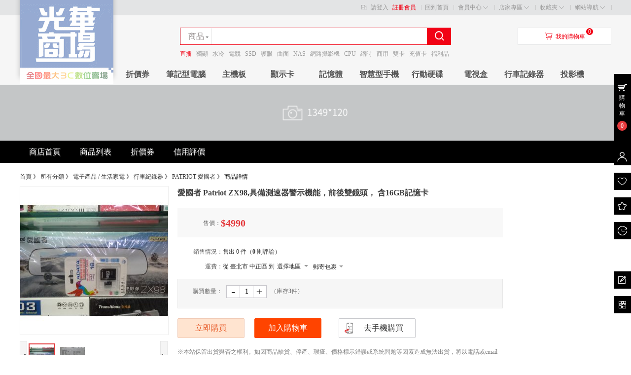

--- FILE ---
content_type: text/html; charset=UTF-8
request_url: https://www.gh3c.com.tw/index.php?app=goods&act=comments&id=15942
body_size: 11507
content:
<!DOCTYPE html PUBLIC "-//W3C//DTD XHTML 1.0 Transitional//EN" "http://www.w3.org/TR/xhtml1/DTD/xhtml1-transitional.dtd">
<html xmlns="http://www.w3.org/1999/xhtml">
<head>
<base href="https://www.gh3c.com.tw/" />

<meta http-equiv="X-UA-Compatible" content="IE=EmulateIE7 charset=utf-8" />
<meta http-equiv="Content-Type" content="text/html;charset=utf-8" />
<title>愛國者 Patriot ZX98,具備測速器警示機能，前後雙鏡頭， 含16GB記憶卡 - 光華商場網路商城</title>
<meta name="description" content="" />
<meta name="keywords" content="愛國者 Patriot,愛國者 Patriot ZX98,具備測速器警示機能，前後雙鏡頭， 含16GB記憶卡,車用精品	行車紀錄器	PATRIOT愛國者" />

<link href="https://www.gh3c.com.tw/themes/store/mmall/styles/default/css/global.css" rel="stylesheet" type="text/css" />
<link href="https://www.gh3c.com.tw/themes/store/mmall/styles/default/shop.css" rel="stylesheet" type="text/css" />
<link href="https://www.gh3c.com.tw/themes/store/mmall/styles/default/css/footer.css" rel="stylesheet" type="text/css" />
<script type="text/javascript" src="https://www.gh3c.com.tw/includes/libraries/javascript/jslang.js"></script>
<script type="text/javascript" src="https://www.gh3c.com.tw/includes/libraries/javascript/jquery.js" charset="utf-8"></script>
<script type="text/javascript" src="https://www.gh3c.com.tw/includes/libraries/javascript/ecmall.js" charset="utf-8"></script>
<script type="text/javascript" src="https://www.gh3c.com.tw/includes/libraries/javascript/cart.js" charset="utf-8"></script>
<script type="text/javascript" src="https://www.gh3c.com.tw/includes/libraries/javascript/jquery.plugins/jquery.lazyload.js" charset="utf-8"></script>
<script type="text/javascript" src="https://www.gh3c.com.tw/themes/store/mmall/styles/default/js/main.js" charset="utf-8"></script>
<script type="text/javascript">
//<!CDATA[
var SITE_URL = "https://www.gh3c.com.tw";
var REAL_SITE_URL = "https://www.gh3c.com.tw";
var PRICE_FORMAT = '$%s';

//]]>
</script>
<script charset="utf-8" type="text/javascript" src="https://www.gh3c.com.tw/includes/libraries/javascript/jquery.jqzoom.js" ></script>
<link rel="stylesheet" type="text/css" href="https://www.gh3c.com.tw/themes/store/mmall/styles/default/jqzoom.css"  /><!--<editmode></editmode>-->
</head>

<body>
<div id="site-nav" class="w-full">
   <div class="shoptop w clearfix">

      <ul class="quick-menu">
        <li class="home"><a href="https://www.gh3c.com.tw">回到首頁</a></li>        <!--我想買<li class="item">
           <div class="menu iwantbuy">
              <a class="menu-hd" href="index.php?app=category">我要買<b class="front"></b><b class="behind"></b></a>
              <div class="menu-bd">
                 <div class="menu-bd-panel">
                    <div>
                       <p><a href="index.php?app=category">商品分類</a></p>                    
                    </div>
                 </div>
              </div>
           </div>
         </li>-->
         <li class="item">
            <div class="menu mytb">
               <a class="menu-hd" href="index.php?app=buyer_admin">會員中心<b class="front"></b><b class="behind"></b></a>
               <div class="menu-bd">
                  <div class="menu-bd-panel">
                     <div>
                        <p align="center"><a href="index.php?app=buyer_order">訂單查詢</a></p>
                        <p align="center"><a href="index.php?app=friend">我的好友</a></p>
                        <p align="center"><a href="index.php?app=my_question">我的諮詢</a></p>
                     </div>
                  </div>
               </div>
            </div>
         </li>
         <li class="item">
            <div class="menu seller-center">
               <a class="menu-hd" href="index.php?app=seller_admin">店家專區<b class="front"></b><b class="behind"></b></a>
               <div class="menu-bd">
                  <div class="menu-bd-panel">
                     <div>
                        <p align="center"><a href="index.php?app=seller_order">訂單管理</a></p>
                        <p align="center"><a href="index.php?app=my_goods">商品管理</a></p>
                     </div>
                  </div>
               </div>
            </div>
         </li>
         <!--幫助中心隱藏<li class="service">
            <a href="index.php?app=article&amp;code=help">幫助中心</a>
         </li>-->
         <li class="item">
            <div class="menu favorite">
               <a class="menu-hd" href="index.php?app=my_favorite">收藏夾<b class="front"></b><b class="behind"></b></a>
               <div class="menu-bd">
                  <div class="menu-bd-panel">
                     <div>
                       <p align="center"><a href="index.php?app=my_favorite">收藏的商品</a></p>
                       <p align="center"><a href="index.php?app=my_favorite&amp;type=store">收藏的商店</a></p>
                    </div>
                 </div>
               </div>
           </div>
         </li>
         <li class="item" style="background:none">
            <div class="menu sites">
               <a class="menu-hd" href="javascript:;">網站導航<b class="front"></b><b class="behind"></b></a>
               <div class="menu-bd padding10">
                                    <p align="center"><a href="index.php?app=article&act=view&article_id=561">營業時間</a></p>
                                    <p align="center"><a href="index.php?app=article&act=view&article_id=8">交通資訊</a></p>
                                    <p align="center"><a href="https://www.gh3c.com.tw/index.php?app=article&act=view&article_id=961">常見問題</a></p>
                                    <p align="center"><a href="index.php?app=article&act=view&article_id=40">聯絡我們</a></p>
                                    <p align="center"><a href="https://www.facebook.com/gwmall" target="_blank">Facebook</a></p>
                                 </div>
            </div>
        </li>
     </ul>
       
      <div class="login_info">
         Hi
                  <a href="index.php?app=member&amp;act=login&amp;ret_url=">請登入</a>
         <a href="index.php?app=member&amp;act=register&amp;ret_url=" style="color:#f10215">註冊會員</a>
               </div>
   </div>
</div>
<div id="header" class="w-full">
    <div class="shop-t w clearfix">
        <div class="logo">
            <a href="https://www.gh3c.com.tw" title="光華商場網路商城"><img alt="光華商場網路商城" src="data/files/mall/settings/site_logo.gif" /></a>
        </div>
        <div class="top-search">
            <div class="top-search-box clearfix">
                <ul class="top-search-tab clearfix">
                    <li id="index" class="current"><span>商品</span></li>
                    <li id="store"><span>商店</span></li>
                </ul>
                <div class="form-fields">
                    <form method="GET" action="index.php?app=search">
                        <input type="hidden" name="app" value="search" />
                        <input type="hidden" name="act" value="index" />
                        <input type="text"   name="keyword" value="" class="keyword kw_bj index_bj " />
                        <input type="submit" value="&#xf00d9;" class="iconfont submit" hidefocus="true" />
                    </form>
                </div>
            </div>
            <div class="top-search-keywords">
                                <a style="color:#f10215;" href="index.php?app=search&amp;keyword=%E7%9B%B4%E6%92%AD">直播</a>
                                <a  href="index.php?app=search&amp;keyword=%E7%8D%A8%E9%A1%AF">獨顯</a>
                                <a  href="index.php?app=search&amp;keyword=%E6%B0%B4%E5%86%B7">水冷</a>
                                <a  href="index.php?app=search&amp;keyword=%E9%9B%BB%E7%AB%B6">電競</a>
                                <a  href="index.php?app=search&amp;keyword=SSD">SSD</a>
                                <a  href="index.php?app=search&amp;keyword=%E8%AD%B7%E7%9C%BC">護眼</a>
                                <a  href="index.php?app=search&amp;keyword=%E6%9B%B2%E9%9D%A2">曲面</a>
                                <a  href="index.php?app=search&amp;keyword=NAS">NAS</a>
                                <a  href="index.php?app=search&amp;keyword=%E7%B6%B2%E8%B7%AF%E6%94%9D%E5%BD%B1%E6%A9%9F">網路攝影機</a>
                                <a  href="index.php?app=search&amp;keyword=CPU">CPU</a>
                                <a  href="index.php?app=search&amp;keyword=%E7%B8%AE%E6%99%82">縮時</a>
                                <a  href="index.php?app=search&amp;keyword=%E5%95%86%E7%94%A8">商用</a>
                                <a  href="index.php?app=search&amp;keyword=%E9%9B%99%E5%8D%A1">雙卡</a>
                                <a  href="index.php?app=search&amp;keyword=%E5%85%85%E5%80%BC%E5%8D%A1">充值卡</a>
                                <a  href="index.php?app=search&amp;keyword=%E7%A6%8F%E5%88%A9%E5%93%81">福利品</a>
                            </div>
        </div>
        <div class="header_cart">
            <div class="title clearfix">
                <span class="iconfont">&#xf00e6;</span><a href="index.php?app=cart">我的購物車</a>
            </div>
            <div class="shoping"><span class="count-cart J_C_T_GoodsKinds">0</span></div>
            <div class="cart-list">
                                <div class="nogoods clearfix">
                    <b></b>購物車中還沒有商品，趕緊選購吧！
                </div>
                            </div>
        </div>
    </div>
    <div class="w-full mall-nav" >
        <div class="w clearfix">
            <ul class="float-left navitems">
                                <li class="each float-left inline-block"><a class="" href="index.php?app=coupon" target="_blank">折價券</a></li>
                                <li class="each float-left inline-block"><a class="" href="index.php?app=search&cate_id=223">筆記型電腦</a></li>
                                <li class="each float-left inline-block"><a class="" href="index.php?app=search&cate_id=60">主機板</a></li>
                                <li class="each float-left inline-block"><a class="" href="index.php?app=search&cate_id=62">顯示卡</a></li>
                                <li class="each float-left inline-block"><a class="" href="index.php?app=search&cate_id=63">記憶體</a></li>
                                <li class="each float-left inline-block"><a class="" href="index.php?app=search&cate_id=105">智慧型手機</a></li>
                                <li class="each float-left inline-block"><a class="" href="index.php?app=search&cate_id=7">行動硬碟</a></li>
                                <li class="each float-left inline-block"><a class="" href="index.php?app=search&cate_id=1906">電視盒</a></li>
                                <li class="each float-left inline-block"><a class="" href="index.php?app=search&cate_id=111">行車記錄器</a></li>
                                <li class="each float-left inline-block"><a class="" href="index.php?app=search&cate_id=1900">投影機</a></li>
                            </ul>
        </div>
    </div>
</div>
<div class="banner">
    <a href="index.php?app=store&amp;id=15">
                <img src="https://www.gh3c.com.tw/themes/store/mmall/styles/default/images/banner.jpg"  />
            </a>
</div>
<div id="nav">
    <ul>
        <li><a class="normal" href="index.php?app=store&amp;id=15"><span>商店首頁</span></a></li>

        <li><a class="normal" href="index.php?app=store&amp;id=15&act=search"><span>商品列表</span></a></li>


                
        <li><a class="normal" href="index.php?app=store&amp;act=coupon&amp;id=15"><span>折價券</span></a></li>
        <li><a class="normal" href="index.php?app=store&amp;act=credit&amp;id=15"><span>信用評價</span></a></li>
        <!--����<li><a class="normal store_collect_btn " href="javascript:collect_store(15)"><span>收藏該商店</span></a></li>-->
    </ul>
</div>
<div id="content">
    <script type="text/javascript" src="https://www.gh3c.com.tw/includes/libraries/javascript/goodsinfo.js" charset="utf-8"></script>

<script type="text/javascript">
    var market_ratio=0/4990;
//<!CDATA[
    /* buy */
    function buy()
    {
        if (goodsspec.getSpec() == null)
        {
            alert(lang.select_specs);
            return;
            }
            var spec_id = goodsspec.getSpec().id;

            var quantity = $("#quantity").val();
            if (quantity == '')
            {
                alert(lang.input_quantity);
                return;
            }
            if (parseInt(quantity) < 1) {
                alert(lang.invalid_quantity);
                return;
            }
            add_to_cart(spec_id, quantity);
        }
        /* add cart */
        function add_to_cart(spec_id, quantity)
        {
            var url = SITE_URL + '/index.php?app=cart&act=add';
            $.getJSON(url, {'spec_id': spec_id, 'quantity': quantity}, function(data) {
                if (data.done)
                {
                    $('.bold_num').text(data.retval.cart.kinds);
                    $('.bold_mly').html(price_format(data.retval.cart.amount));
                    $('.ware_cen').slideDown('slow');
                    setTimeout(slideUp_fn, 5000);
                }
                else
                {
                    alert(data.msg);
                }
            });
        }

        /*buy_now*/
        function buy_now()
        {
            //验证数据
            if (goodsspec.getSpec() == null)
            {
                alert(lang.select_specs);
                return;
            }
            var spec_id = goodsspec.getSpec().id;

            var quantity = $("#quantity").val();
            if (quantity == '')
            {
                alert(lang.input_quantity);
                return;
            }
            if (parseInt(quantity) < 1)
            {
                alert(lang.invalid_quantity);
                return;
            }
            buy_now_add_cart(spec_id, quantity);
        }

        /* add buy_now_add_cart */
        function buy_now_add_cart(spec_id, quantity)
        {
            var url = SITE_URL + '/index.php?app=order&goods=single&store_id=15&share_id=&spec_id='+spec_id+'&quantity='+quantity;
            location.href=url;return;
        }




var specs = new Array();
specs.push(new spec(17602, '', '', '', '', 4990,0, 3,false,0));
var specQty = 0;
var defSpec = 17602;
var goodsspec = new goodsspec(specs, specQty, defSpec);

//]]>

    function decrease_quantity() {
        var item = $('#quantity');
        var orig = Number(item.val());
        if (orig > 1) {
            item.val(orig - 1);
            item.keyup();
        }
    }
    function add_quantity() {
        var item = $('#quantity');
        var orig = Number(item.val());
        item.val(orig + 1);
        item.keyup();
    }
    
                var shippings = {"7":{"shipping_id":"7","store_id":"15","shipping_name":"\u90f5\u5bc4\u5305\u88f9","shipping_desc":"\u90f5\u5c40\u914d\u4ef6","first_price":"80","step_price":"0","cod_regions":"a:0:{}","enabled":"1","sort_order":"255","cod_regions_price":[]},"8":{"shipping_id":"8","store_id":"15","shipping_name":"\u8ca8\u5230\u4ed8\u6b3e","shipping_desc":"","first_price":"120","step_price":"0","cod_regions":null,"enabled":"1","sort_order":"255","cod_regions_price":false}};

    $(function(){
    	var myCity = new Map.LocalCity();
    	myCity.get(myFun);
        get_shipping_fee();

    })
	function myFun(result){
		var cityName = result.name;
		
        $.getJSON('index.php?app=goods&act=get_region_id&region_name='+cityName,function(result){
      		if(result.done){
      			var region_id=result.retval.region_id;
				var layer=result.retval.layer;
				if(region_id && layer){
					var html='';
					var region_name=result.retval.region_name;
					var i=0;
					for(var key in region_name){
						i++;
						var active='';
						if(!result.retval.son_flag && i==layer){
							active='class="active"';
						}
						html+='<a href="javascript:void(0)" onclick="change_region('+i+','+key+',\''+region_name[key]+'\')" '+active+'>'+region_name[key]+'</a>';
					}

                        if(result.retval.son_flag){
                        	html+='<a href="javascript:void(0)" class="active">選擇地區</a>';
                        }
                        
                        html+='<div class="clear"></div>';
					$(".region_content .mt").html(html);
					change_region(layer,region_id,cityName);
			
				}
      		}
          });
	}
    function change_region(layer,region_id,region_name){

        layer && $(".region_content .mt a:eq("+(layer-1)+")").text(region_name);
        $("#region_names").text('');
        $(".region_content .mt a").each(function(){
            if(($(this).index()+1)>layer){
                $(this).remove();
            }else{
                $("#region_names").text($("#region_names").text()+$(this).text()+' ');
            }
        });
        
        var url = REAL_SITE_URL + '/index.php?app=mlselection&type=region';
        $.getJSON(url, {'pid': region_id}, function(data) {
            if (data.done)
            {
                if (data.retval.length > 0)
                {
                    if($(".region_content .mt a").length>0){
                        $(".region_content .mt a:last").after('<a href="javascript:void(0)" class="active">選擇地區</a>');
                    }else{
                        $(".region_content .mt").prepend('<a href="javascript:void(0)" class="active">選擇地區</a>');
                        $("#region_names").text("選擇地區");
                    }
                    $(".region_content .mc").html('');
                    var data = data.retval;
                    for (i = 0; i < data.length; i++)
                    {
                        $(".region_content .mc").append('<a href="javascript:void(0)" onclick="change_region('+(layer+1)+','+data[i].region_id+',\''+ data[i].region_name +'\')">'+ data[i].region_name +'</a>');
                    }
                    $(".region_content .mc").append('<div class="clear"></div>');
                }
                $(".region_content .mt a").removeClass('active');
                $(".region_content .mt a:last").addClass('active');
            }
            else
            {
                alert(data.msg);
            }
        });
        $("#region_id").val(region_id);
        get_shipping_fee();
    }
function get_shipping_fee(){
    for(shipping_id in shippings){
        
    
                    var shipping_data = shippings[shipping_id];
                    var first_price   = Number(shipping_data['first_price']);
                    var step_price   = Number(shipping_data['step_price']);
                    var _shipping_fee=0;
                    var cod_regions_price=shippings[shipping_id]['cod_regions_price'];
                    
                  //获取地区价格
                  var ajex_region_id;

                  ajex_region_id=$("#region_id").val();
                  
                  	var suitble_region=0;
                  for(var r_p in cod_regions_price){
                  	var region_price_array;
                    if(ajex_region_id==r_p){
                        
                        region_price_array=cod_regions_price[r_p].split(",");
                        step_price = parseFloat(region_price_array[2]);
                        if(isNaN(step_price)){
                            step_price=0;
                        }
                        if(!isNaN(parseFloat(region_price_array[1]))){
                        first_price=parseFloat(region_price_array[1]);
                        
                            break;
                        }

                       
                    }
                    
                   //获取地区的子孙
                   $.ajaxSettings.async = false; 
                      $.getJSON('index.php?app=mlselection&act=ajax_get_region_descendant&id='+r_p,function(result){
                  		if(result.done){
                  			var ids=result.retval;
                  			if($.inArray(ajex_region_id,ids)>-1){
                                  region_price_array=cod_regions_price[r_p].split(",");

                                  if((suitble_region==0) || (ids.length <suitble_region))
                                  {
                                      suitble_region=ids.length;
                        if(!isNaN(parseFloat(region_price_array[1]))){
                        first_price=parseFloat(region_price_array[1]);
                        
                        }
                                      
                                        step_price = parseFloat(region_price_array[2]);
                                        if(isNaN(step_price)){
                                            step_price=0;
                                        }
                                  }
                  			}
                  			
                  		}
                      });
                      
                  }

                
        var item = $('#quantity');
        var orig = Number(item.val());
        if(isNaN(orig)){
        orig=1;
        }
        if(orig<1){
        orig=1;
        }
                          var goods_shipping_fee=ForDight(first_price + (orig - 1) * step_price,0);
                          
                          
                          
                              $("#goods_shipping_"+shipping_id).text(price_format(goods_shipping_fee));
                          }                 
}
function   ForDight(Dight,How)  
{  
            Dight   =   Math.round   (Dight*Math.pow(10,How))/Math.pow(10,How);  
            return   Dight;  
}  
</script>
<div class="location mb10 clearfix">
<a hidefocus="true" href="https://www.gh3c.com.tw/index.php">首頁</a> 》<span></span>
<a hidefocus="true" href="index.php?app=category">所有分類</a> 》<span></span>
<a hidefocus="true" href="index.php?app=search&amp;cate_id=112">電子產品 / 生活家電</a> 》<span></span>
<a hidefocus="true" href="index.php?app=search&amp;cate_id=111">行車紀錄器</a> 》<span></span>
<a hidefocus="true" href="index.php?app=search&amp;cate_id=721">PATRIOT 愛國者</a> 》<span></span>
商品詳情</div>
<div class="ware_info">
    <div class="ware_pic">
        <div class="big_pic">
            <a href="javascript:;"><span class="jqzoom"><img src="data/files/store_15/goods_97/small_201704061241377817.jpg" width="300" height="300" jqimg="data/files/store_15/goods_97/201704061241377817.jpg" /></span></a>
        </div>

        <div class="bottom_btn">
            <!--<a class="collect" href="javascript:collect_goods(15942);" title="收藏該商品"></a>-->
            <div class="left_btn"></div>
            <div class="right_btn"></div>
            <div class="ware_box">
                <ul>
                                        <li class="ware_pic_hover" bigimg="data/files/store_15/goods_97/201704061241377817.jpg"><img src="data/files/store_15/goods_97/small_201704061241377817.jpg" width="64" height="64" /></li>
                                        <li  bigimg="data/files/store_15/goods_136/201704061242161099.jpg"><img src="data/files/store_15/goods_136/small_201704061242161099.jpg" width="64" height="64" /></li>
                                    </ul>
            </div>
        </div>
    </div>

    <div class="ware_text">
        <h2 class="ware_title">愛國者 Patriot ZX98,具備測速器警示機能，前後雙鏡頭， 含16GB記憶卡</h2>
        <h3 class="goods_subname"></h3>
        
        <div class="ware_price">
                        <dl class="clearfix">
                <dt>售價：</dt>
                <dd ectype="goods_price" class="goods_price">$4990</dd>
            </dl>
       <div style="clear:both;height:0; display:block; overflow:hidden"></div>
            <dl class="clearfix" ectype="is_pro" style="display:none">
                <dt>促銷價：</dt>
                <dd>
                    <span class="pro_price" ectype="goods_pro_price">$</span>
                    <em class="pro_name" title=""></em>
                    <div class="countdown J_Countdown_GoodsPromotion">
                        <span class="lefttime">還剩</span>
                        <span class="flip-top J_NumDays"></span><em>天</em>
                        <span class="flip-top J_NumHours"></span><em>小時</em>
                        <span class="flip-top J_NumMins"></span><em>分</em>
                        <span class="flip-top J_NumSeconds"></span><em>秒</em>
                    </div>
                </dd>
            </dl>
      <div style="clear:both;height:0; display:block; overflow:hidden"></div>
                                </div>
        
        <div class="rate">
                        <dl class="clearfix">
                <!--品牌隱藏<dt>品牌: </dt>
                <dd>愛國者 Patriot</dd>-->
            </dl>
			<div style="clear:both;height:0; display:block; overflow:hidden"></div>
                                    <dl class="clearfix">
                <dt>銷售情況：</dt>
                <dd>售出 0 件（<span class="c3b8"><strong>0</strong></span> 則評論）</dd>
            </dl>
			<div style="clear:both;height:0; display:block; overflow:hidden"></div>
            <dl class="clearfix">
                <dt>運費：</dt>
                <dd class="about_shipping">
                    <div class="float-left">從&nbsp;臺北市	中正區&nbsp;到</div>
                 <div class="float-left region_wrap">
                 <div class="region_names"><span id="region_names">選擇地區</span><b class="icon"></b>
                 <div class="region_content">
                         <div class="mt clearfix">
                                                                                 <a href="javascript:void(0)" class="active">請選擇</a>
                                                      
                            <div class="clear"></div>
                     </div>
                     <div class="float-right" style="position: relative;top:-40px;"><a style="font-weight: bold;color:gray" href="javascript:void(0)" onclick="change_region(0,0,'選擇地區')">更換地區</a></div>
                     <div class="mc clearfix">
                           
                         <a href="javascript:void(0)" onclick="change_region(1,1,'基隆市')">基隆市</a>
                           
                         <a href="javascript:void(0)" onclick="change_region(1,9,'臺北市')">臺北市</a>
                           
                         <a href="javascript:void(0)" onclick="change_region(1,22,'新北市')">新北市</a>
                           
                         <a href="javascript:void(0)" onclick="change_region(1,52,'桃園市')">桃園市</a>
                           
                         <a href="javascript:void(0)" onclick="change_region(1,66,'新竹市')">新竹市</a>
                           
                         <a href="javascript:void(0)" onclick="change_region(1,70,'新竹縣')">新竹縣</a>
                           
                         <a href="javascript:void(0)" onclick="change_region(1,84,'苗栗縣')">苗栗縣</a>
                           
                         <a href="javascript:void(0)" onclick="change_region(1,103,'臺中市')">臺中市</a>
                           
                         <a href="javascript:void(0)" onclick="change_region(1,133,'彰化縣')">彰化縣</a>
                           
                         <a href="javascript:void(0)" onclick="change_region(1,160,'南投縣')">南投縣</a>
                           
                         <a href="javascript:void(0)" onclick="change_region(1,174,'雲林縣')">雲林縣</a>
                           
                         <a href="javascript:void(0)" onclick="change_region(1,195,'嘉義市')">嘉義市</a>
                           
                         <a href="javascript:void(0)" onclick="change_region(1,198,'嘉義縣')">嘉義縣</a>
                           
                         <a href="javascript:void(0)" onclick="change_region(1,217,'臺南市')">臺南市</a>
                           
                         <a href="javascript:void(0)" onclick="change_region(1,255,'高雄市')">高雄市</a>
                           
                         <a href="javascript:void(0)" onclick="change_region(1,296,'屏東縣')">屏東縣</a>
                           
                         <a href="javascript:void(0)" onclick="change_region(1,330,'臺東縣')">臺東縣</a>
                           
                         <a href="javascript:void(0)" onclick="change_region(1,347,'花蓮縣')">花蓮縣</a>
                           
                         <a href="javascript:void(0)" onclick="change_region(1,361,'宜蘭縣')">宜蘭縣</a>
                           
                         <a href="javascript:void(0)" onclick="change_region(1,375,'澎湖縣')">澎湖縣</a>
                           
                         <a href="javascript:void(0)" onclick="change_region(1,382,'金門縣')">金門縣</a>
                           
                         <a href="javascript:void(0)" onclick="change_region(1,389,'連江縣')">連江縣</a>
                                                  <div class="clear"></div>
                    </div>
                    </div>
                 </div>

                 </div>
                <div class="float-left">
                    <div class="shipping_wrap">
                                      <ul class="shipping_item" shipping_id="7">
                 <li class="relative">
                     <div class="float-left">
                        郵寄包裹                        <span ectype="shipping_fee" id="goods_shipping_7"></span>
                     </div>
                     
                        <b class="icon"></b>                        
                 <div class="clear"></div>    
                 </li>
                 </ul>
                      
                                 <ul class="shipping_item" shipping_id="8">
                 <li>
                     <div class="float-left">
                        貨到付款                        <span ectype="shipping_fee" id="goods_shipping_8"></span>
                     </div>
                     
                                                
                 <div class="clear"></div>    
                 </li>
                 </ul>
                      
                 
                 </div>
                 
                 </div>
<input type="hidden" class="mls_id" name="region_id" id="region_id" value="0"/>
<div style="clear:both;height:0; display:block; overflow:hidden"></div>
                </dd>
            </dl>
			<div style="clear:both;height:0; display:block; overflow:hidden"></div>
        </div>
		
        <div class="handle">
                                                            <ul>
                <li class="handle_title">購買數量：</li>
                <li class="num">
                    <a class="reduce" href="javascript:decrease_quantity()">-</a>
                    <input type="text"  name="" id="quantity" value="1" />
                    <a class="increase" href="javascript:add_quantity()">﹢</a>
                </li>
                <li class="stock">
                    （庫存<span class="stock" ectype="goods_stock">3</span>件）
                </li>
            </ul>
                    </div>

        <ul class="ware_btn clearfix">
            <div class="ware_cen" style="display:none">
                <div class="ware_center">
                    <h1>
                        <span class="dialog_title">商品已成功添加到購物車</span>
                        <span class="close_link" title="關閉" onmouseover="this.className = 'close_hover'" onmouseout="this.className = 'close_link'" onclick="slideUp_fn();"></span>
                    </h1>
                    <div class="ware_cen_btn">
                        <p class="ware_text_p">購物車內共有 <span class="bold_num">3</span> 項商品 合計 <span class="bold_mly">658.00</span></p>
                        <p class="ware_text_btn">
                            <input type="submit" class="btn1" name="" value="查看購物車" onclick="location.href = 'https://www.gh3c.com.tw/index.php?app=cart'" />
                            <input type="submit" class="btn2" name="" value="繼續挑選商品" onclick="$('.ware_cen').css({'display':'none'});" />
                        </p>
                    </div>
                </div>
                <div class="ware_cen_bottom"></div>
            </div>

            <li class="btn_c1" title="立刻購買"><a href="javascript:buy_now();">立即購買</a></li>
            <li class="btn_c2" title="加入購物車"><a href="javascript:buy();">加入購物車</a></li>
            <!--<li class="btn_c3" title="收藏該商品"><a href="javascript:collect_goods(15942);"></a></li>-->
            <li><a href="javascript:void();" class="btn_phone">
                <em></em>去手機購買
                <div class="phone_qrcode"><span class="arr"></span>
                    <div class="qrcode"><img src=https://www.gh3c.com.tw/index.php?app=qrcode&url=https://www.gh3c.com.tw/mobile/index.php?app=goods%26id=15942/></div>
                </div>
            </a></li>
        </ul>
        <!--付款方式隱藏<div class="detail_pay"><em class="metatit">付款方式：</em>
            <span>支付寶</span><i class="vline">|</i><span>網上銀行</span>
</div>-->
<font color="#808080">※本站保留出貨與否之權利。如因商品缺貨、停產、瑕疵、價格標示錯誤或系統問題等因素造成無法出貨，將以電話或email通知，造成您的不便，敬請見諒。</font><br><br>
<div class="detail_action"><span class="favorite_area">

<div class="line-it-button" data-lang="zh_Hant" data-type="share-a" data-ver="2" data-url="https://www.gh3c.com.tw/index.php?app=goods&id=15942" style="display: none;"></div>
 <script src="https://d.line-scdn.net/r/web/social-plugin/js/thirdparty/loader.min.js" async="async" defer="defer"></script>

<div class="fb-share-button" data-href="https://www.gh3c.com.tw/index.php?app=goods&id=15942" data-layout="button" data-size="small" data-mobile-iframe="true"><a target="_blank" href="https://www.facebook.com/sharer/sharer.php?u=http://www.gh3c.com.tw/index.php?app=goods&id=15942&amp;src=sdkpreparse" class="fb-xfbml-parse-ignore">分享</a></div>
 <script src="https://connect.facebook.net/zh_TW/sdk.js#xfbml=1&version=v3.2" async="async" defer="defer"></script>
<br>
<a id="js_add_fav_btn" href="javascript:collect_goods(15942);" class="collect_btn ">收藏該商品</a></span></div>
</div>
<!--不會用到的分享連結<script type="text/javascript" id="bdshare_js" data="type=tools&amp;uid=6780915" src="http://bdimg.share.baidu.com/static/js/bds_s_v2.js?cdnversion=390773"></script>-->
 


    <div class="clear"></div>
</div>
<script>
document.querySelectorAll('.show_rate').forEach(function(el) {
    const rate = parseFloat(el.dataset.rate);
    el.textContent = rate + 2;
});
</script>    <div id="left">
        <div class="user">
    <div class="user_photo">
        <h2>宏嘉行</h2>
        <div class="photo"><a href="index.php?app=store&amp;id=15"><img src="data/files/mall/settings/default_store_logo.png" width="120" height="120" /></a></div>
        <p><a href="javascript:collect_store(15)">收藏該商店</a></p>
    </div>
    <div class="user_evaluation clearfix">
        <h4>動態評價</h4>
        <dl class="rate">
            <dt>描述相符：</dt>
            <dd class="rate-star"><em title="5分"><i style=" width: 100%;"></i></em><span>5分</span></dd>
            <dt>服務態度：</dt>
            <dd class="rate-star"><em title="5分"><i style=" width: 100%;"></i></em><span>5分</span></dd>
            <dt>出貨速度：</dt>
            <dd class="rate-star"><em title="5分"><i style=" width: 100%;"></i></em><span>5分</span></dd>
        </dl>
    </div>
    <div class="user_data">
        <p>
            <span>店長：</span>3F57            <a target="_blank" href="index.php?app=message&amp;act=send&amp;to_id=15"> <img src="https://www.gh3c.com.tw/themes/store/mmall/styles/default/images/web_mail.gif" alt="發站內信" /></a>
        </p>
        <p>
            <span>信用度：</span><span class="fontColor1">4</span>
            <img src="https://www.gh3c.com.tw/mobile/themes/store/default/styles/default/images/heart_1.gif" alt="" />        </p>

        <p>商品數量：30</p>
        <!--鄉鎮市區隱藏<p>所在地區：臺北市	中正區</p>

                <!--實名認證隱藏<p>
            <span>認證：</span>
            <span>
                                                <a href="index.php?app=article&amp;act=system&amp;code=cert_autonym" target="_blank" title="實名認證"><img src="https://www.gh3c.com.tw/themes/store/mmall/styles/default/images/cert_autonym.gif" /></a>
                                                                <a href="index.php?app=article&amp;act=system&amp;code=cert_material" target="_blank" title="實體商店"><img src="https://www.gh3c.com.tw/themes/store/mmall/styles/default/images/cert_material.gif" /></a>
                                            </span>
        </p>
        -->

                <p>樓層店號：3樓57室</p>
                        <p>聯絡電話：(02)23947127</p>
<p>營業時間：12點~21點</p>
                <p>主營業務：電子週邊</p>
        <!--店舖等級隱藏<p>商店等級：光華商場</p>-->
        <p>創店時間：2012-08-16</p>
<div class="shop-other" align="center">
                <a target="_blank" href="index.php?app=store&amp;id=15">進入商店</a>
                <a href="javascript:collect_store(15)" class='store_collect_btn '>收藏商店</a>
            </div>
                <p>
                                </p>
    </div>
    <div class="clear"></div>
</div>

<!--把客服QQ、阿里旺旺區塊隱藏<div class="message-bar">
    <h2 class="common_title veins1">
        <div class="ornament1"></div>
        <div class="ornament2"></div>
        <span class="ico1"><span class="ico2">客服中心</span></span>
    </h2>
    <div class="content">
                            </div>
</div>-->

<div class="module_common">
    <h2 class="common_title veins1">
        <div class="ornament1"></div>
        <div class="ornament2"></div>
        <span class="ico1"><span class="ico2">店內搜尋</span></span>
    </h2>
    <div class="wrap_child">
        <div class="web_search">
            <form id="" name="" method="get" action="index.php">
                <input type="hidden" name="app" value="store" />
                <input type="hidden" name="act" value="search" />
                <input type="hidden" name="id" value="15" />
                <input class="text width4" type="text" name="keyword" style="font-family: microsoft jhenghei"/>
                <input class="btn" type="submit" value="" />
            </form>
        </div>
    </div>
</div>

<div class="module_common">
    <h2 class="common_title veins1">
        <div class="ornament1"></div>
        <div class="ornament2"></div>
        <span class="ico1"><span class="ico2">商品分類</span></span>
    </h2>
    <div class="wrap_child">
        <ul class="submenu">
            <li><span class="none_ico"></span><a href="index.php?app=store&amp;id=15&amp;act=search">全部商品</a></li>
                                    <li>
                <span class="block_ico"></span><a  href="index.php?app=store&amp;id=15&amp;act=search&amp;cate_id=116">電子字典</a>
                <ul>
                                        <li><a href="index.php?app=store&amp;id=15&amp;act=search&amp;cate_id=117">無敵</a></li>
                                        <li><a href="index.php?app=store&amp;id=15&amp;act=search&amp;cate_id=118">快譯通</a></li>
                                    </ul>
            </li>
                                                <li><span class="none_ico"></span><a href="index.php?app=store&amp;id=15&amp;act=search&amp;cate_id=120">行車紀錄器</a></li>
                                                <li>
                <span class="block_ico"></span><a  href="index.php?app=store&amp;id=15&amp;act=search&amp;cate_id=121">計算機</a>
                <ul>
                                        <li><a href="index.php?app=store&amp;id=15&amp;act=search&amp;cate_id=122">CASIO</a></li>
                                        <li><a href="index.php?app=store&amp;id=15&amp;act=search&amp;cate_id=123">T.I</a></li>
                                        <li><a href="index.php?app=store&amp;id=15&amp;act=search&amp;cate_id=124">工程用計算機</a></li>
                                        <li><a href="index.php?app=store&amp;id=15&amp;act=search&amp;cate_id=125">財務用計算機</a></li>
                                    </ul>
            </li>
                                                <li><span class="none_ico"></span><a href="index.php?app=store&amp;id=15&amp;act=search&amp;cate_id=993">充電器</a></li>
                                                <li><span class="none_ico"></span><a href="index.php?app=store&amp;id=15&amp;act=search&amp;cate_id=994">行動電源</a></li>
                                                <li><span class="none_ico"></span><a href="index.php?app=store&amp;id=15&amp;act=search&amp;cate_id=1162">線材</a></li>
                                                <li><span class="none_ico"></span><a href="index.php?app=store&amp;id=15&amp;act=search&amp;cate_id=1163">手機配件</a></li>
                                                <li><span class="none_ico"></span><a href="index.php?app=store&amp;id=15&amp;act=search&amp;cate_id=2909">電腦包包</a></li>
                                                <li><span class="none_ico"></span><a href="index.php?app=store&amp;id=15&amp;act=search&amp;cate_id=2910">架子</a></li>
                                </ul>
  </div>
    <script>
        $(function(){
            $('.wrap_child .submenu li ul').hide();
            $('.wrap_child .submenu span').click(function(){
                if($(this).hasClass('block_ico'))
                {
                    $(this).removeClass('block_ico').addClass('none_ico');
                }else
                {
                    $(this).removeClass('none_ico').addClass('block_ico');
                }
                $(this).siblings().filter('ul').toggle();
                    
            });
        })
    </script>
</div>


<div class="module_common">
    <h2 class="common_title veins1">
        <div class="ornament1"></div>
        <div class="ornament2"></div>
        <span class="ico1"><span class="ico2">我看過的</span></span>
    </h2>
    <div class="wrap_child">
        <ul class="annals">
                    </ul>
    </div>
</div>
    </div>

    <div id="right">
        <div id="module">
            <ul class="user_menu">
                <li><a class="normal" href="index.php?app=goods&amp;id=15942#module"><span>商品詳情</span></a></li>
                <li><a class="active" href="index.php?app=goods&amp;act=comments&amp;id=15942#module"><span>商品評論 (0)</span></a></li>
                <li><a class="normal" href="index.php?app=goods&amp;act=saleslog&amp;id=15942#module"><span>銷售記錄</span></a></li>
                <li><a class="normal" href="index.php?app=goods&amp;act=qa&amp;id=15942#module"><span>產品諮詢</span></a></li>
            </ul>
        </div>
        <div class="clear"></div>

        <div class="module_currency">
            <div class="wrap">
                <div class="wrap_child">
                    <div class="message">
            <dl class="message_text">
        <dt><span class="light">沒有符合條件的記錄</span></dt>
    </dl>
    </div>                    <div class="clear"></div>
                </div>
            </div>
        </div>
        <div class="clear"></div>

                <div class="clear"></div>
    </div>

    <div class="clear"></div>
</div>

<style>
    .alert_text{position: fixed;top: 43%;left: 43%;display: none;background-color:#000;padding: 5px 12px 6px;opacity: .7;border-radius: 8px;color: #fff;z-index: 99;}
</style>
<div class="alert_text"></div>
<div id="footer" class="w-full">
    <div class="ensure">
        <span class="item fore1"><i></i></span>
<!--不會用到的三欄隱藏<span class="item fore2"><i></i></span>-->
<!--不會用到的三欄隱藏<span class="item fore3"><i></i></span>-->
<!--不會用到的三欄隱藏<span class="item fore4"><i></i></span>-->
    </div>
    <div class="tmall-desc">
                        <dl style="width:271.25px"> 
            <dt>關於光華</dt>
            <dd>
                                <a href="index.php?app=article&act=view&article_id=8">交通資訊</a>
                                <a href="https://www.gh3c.com.tw/shoplist.htm">店家查詢</a>
                                <a href="index.php?app=article&act=view&article_id=35">光華商場歷史沿革</a>
                                <a href="index.php?app=article&act=view&article_id=561">營業時間&amp;公休日</a>
                            </dd>
        </dl>
                <dl style="width:271.25px"> 
            <dt>購物指南</dt>
            <dd>
                                <a href="index.php?app=article&act=view&article_id=255">隱私權政策</a>
                                <a href="index.php?app=article&act=view&article_id=329">詐騙防治宣導</a>
                                <a href="index.php?app=article&act=system&code=eula">會員條款</a>
                                <a href="index.php?app=article&act=view&article_id=961">常見問題</a>
                            </dd>
        </dl>
                <dl style="width:271.25px"> 
            <dt>網路社群</dt>
            <dd>
                                <a href="https://www.facebook.com/gwmall/">Facebook粉絲團</a>
                                <a href="https://page.line.me/luk8706y">LINE@</a>
                                <a href="./index.php?app=article&cate_id=12">光華採購誌</a>
                            </dd>
        </dl>
                <dl style="width:271.25px"> 
            <dt>聯絡我們</dt>
            <dd>
                                <a href="index.php?app=article&act=view&article_id=40">聯絡我們</a>
                                <a href="index.php?app=article&act=view&article_id=9">廣告／場地租借</a>
                            </dd>
        </dl>
                        <dl class="tmall-mobile">
            <dt>手機QRCode</dt>
            <dd>
                <a href="javascript:void(0)" class="join"><img src="data/files/mall/settings/default_qrcode.png" width="105" height="105" alt="手機天貓"></a>
            </dd> 
        </dl>
    </div>
    <div class="footer-info">
        <div class="links w">
                    </div>
        <div class="copyright">
          營業時間上午10點～晚上9點&nbsp; | &nbsp;10060臺北市中正區市民大道三段8號&nbsp; | &nbsp;一樓服務台(02)2391-7105<br/>
            © 臺北市光華商場發展協會<br/>
            頁面執行0.093秒　查詢30次　355人在線<br/>
        </div>
    </div>
    <div class="mui-mbar-tabs clearfix">
        <div class="mui-mbar-tabs-mask ">
            <div class="mui-mbar-tab mui-mbar-tab-cart" style="top: 150px;">
                <div class="mui-mbar-tab-logo mui-mbar-tab-logo-cart"></div>
                <div class="mui-mbar-tab-txt"><a href="index.php?app=cart">購物車</a></div>
                <div class="mui-mbar-tab-sup">
                    <div class="mui-mbar-tab-sup-bg">
                        <div class="mui-mbar-tab-sup-bd">0</div>
                    </div>
                </div>
            </div>
            <div class="mui-mbar-tab mui-mbar-tab-asset" style="top: 300px;">
                <div class="mui-mbar-tab-logo mui-mbar-tab-logo-asset"></div>
                <div class="mui-mbar-tab-tip" style="right: 35px;  display: none;">
                    <a href="index.php?app=member">會員中心</a>
                    <div class="mui-mbar-arr mui-mbar-tab-tip-arr">◆</div>
                </div>
            </div>
            <div class="mui-mbar-tab mui-mbar-tab-brand" style="top: 350px;">
                <div class="mui-mbar-tab-logo mui-mbar-tab-logo-brand"></div>
                <div class="mui-mbar-tab-tip" style="right: 35px;  display: none;">
                    <a href="index.php?app=my_favorite&amp;type=store">收藏的商店</a>
                    <div class="mui-mbar-arr mui-mbar-tab-tip-arr">◆</div>
                </div>
            </div>
            <div class="mui-mbar-tab mui-mbar-tab-foot" style="top: 400px;">
                <div class="mui-mbar-tab-logo mui-mbar-tab-logo-foot"></div>
                <div class="mui-mbar-tab-tip" style="right: 35px;  display: none;">
                    <a href="index.php?app=my_favorite">收藏的商品</a>
                    <div class="mui-mbar-arr mui-mbar-tab-tip-arr">◆</div>
                </div>
            </div>
            <div class="mui-mbar-tab mui-mbar-tab-favor" style="top: 450px;">
                <div class="mui-mbar-tab-logo mui-mbar-tab-logo-favor"></div>
                <div class="mui-mbar-tab-tip" style="right: 35px;  display: none;">
                    <a href="index.php?app=history">我看過的</a>
                    <div class="mui-mbar-arr mui-mbar-tab-tip-arr">◆</div>
                </div>
            </div>
            <div class="mui-mbar-tab mui-mbar-tab-top" style="top:650px;" id="gotop">
                <div class="mui-mbar-tab-logo mui-mbar-tab-logo-top"></div>
                <div class="mui-mbar-tab-tip" style="right: 35px;  display: none;">
                    <a href="javascript:void(0)">返回頁首</a>
                    <div class="mui-mbar-arr mui-mbar-tab-tip-arr">◆</div>
                </div>
            </div>
            <div class="mui-mbar-tab mui-mbar-tab-qrcode" style="top:600px;">
                <div class="mui-mbar-tab-logo mui-mbar-tab-logo-qrcode"></div>
                <div class="mui-mbar-tab-tip mui-mbarp-qrcode-tip" style="right: 35px;  display: none;">
                    <div class="mui-mbarp-qrcode-hd">
                        <img src="data/files/mall/settings/default_qrcode.png" width="140" height="140">
                    </div>
                </div>
            </div>
            <div class="mui-mbar-tab mui-mbar-tab-ue" style="top:550px;">
                <div class="mui-mbar-tab-logo mui-mbar-tab-logo-ue"></div>
                <div class="mui-mbar-tab-tip" style="right: 35px;  display: none;">
                    <a href="index.php?app=customer_message&amp;type=1">建議諮詢</a>
                    <div class="mui-mbar-arr mui-mbar-tab-tip-arr">◆</div>
                </div>
            </div>
        </div>
    </div>
    <script>
        $(function() {
            var screen_height = window.screen.height;
            $(".mui-mbar-tabs-mask").css("height", screen_height);
            $('.mui-mbar-tab').hover(function() {
                $(this).addClass("mui-mbar-tab-hover");
                $(this).find('.mui-mbar-tab-tip').fadeIn(500);
            }, function() {
                $(this).removeClass("mui-mbar-tab-hover");
                $(this).find('.mui-mbar-tab-tip').fadeOut(500);
            });
        });
    </script>
</div>

<script defer src="https://static.cloudflareinsights.com/beacon.min.js/vcd15cbe7772f49c399c6a5babf22c1241717689176015" integrity="sha512-ZpsOmlRQV6y907TI0dKBHq9Md29nnaEIPlkf84rnaERnq6zvWvPUqr2ft8M1aS28oN72PdrCzSjY4U6VaAw1EQ==" data-cf-beacon='{"version":"2024.11.0","token":"071ec471c3db4cdd8fd6d73a03eda09f","r":1,"server_timing":{"name":{"cfCacheStatus":true,"cfEdge":true,"cfExtPri":true,"cfL4":true,"cfOrigin":true,"cfSpeedBrain":true},"location_startswith":null}}' crossorigin="anonymous"></script>
</body>
</html>

--- FILE ---
content_type: text/css
request_url: https://www.gh3c.com.tw/themes/store/mmall/styles/default/css/global.css
body_size: 5749
content:
/*----------------ini----------------*/

@font-face {font-family: 'iconfont';
            src: url('../iconfont/iconfont.eot'); /* IE9*/
            src: url('../iconfont/iconfont.eot?#iefix') format('embedded-opentype'), /* IE6-IE8 */
                url('../iconfont/iconfont.woff') format('woff'), /* chrome、firefox */
                url('../iconfont/iconfont.ttf') format('truetype'), /* chrome、firefox、opera、Safari, Android, iOS 4.2+*/
                url('../iconfont/iconfont.svg#uxiconfont') format('svg'); /* iOS 4.1- */
}


.iconfont{font-family:"iconfont" !important;font-size:16px;font-style:normal;-webkit-font-smoothing: antialiased;-webkit-text-stroke-width: 0.2px;-moz-osx-font-smoothing: grayscale;}
body{font-size:12px;margin:0;padding:0;font-family:Microsoft JhengHei}
em,p,ul,dl,dt,dd,ins,h1,h2,h3,h4,form,h1,h2,h3,h4,ins{margin:0;padding:0;font-size:12px}
ins{text-decoration:none;}
em{font-style:normal;}
ul,ol{list-style:none;}
input,select{vertical-align:middle;}
input,button,select,textarea{outline:none;font-family:Microsoft JhengHei;} 
textarea{resize:none}
img{border:0;}
table{border-width:1px;border-collapse:collapse;}
a{text-decoration:none;blr:expression(this.onFocus=this.blur());outline:none}



.w-full{width:100%;margin:0 auto;}
.w-mall,.w,.w-shop,.w-user{margin:0 auto;}
.col-sub,.col-main{float:left;}
.col-bottom{clear:both}
.clearfix:after{content:'\20';display:block;overflow:hidden;height:0;clear:both;}
.clear,.clr{clear:both;overflow:hidden;width:0;margin:0;padding:0;height:0;line-height:0;font-size:0;}
.clearboth{clear:both;}
.hidden{display:none}
.overflowHidden{overflow:hidden;}
.float-left{float:left;}
.float-right{float:right;}
.relative{position:relative;}
.absolute{position:absolute;}
.inline-block{display:inline-block;}
.block{display:block}
.pointer{cursor:pointer}
#sendsms {border:1px solid #dddddd;padding:0;width:158px;height:36px;background:#f4f4f4;margin-top:0;text-align:center;line-height:36px;color:#333;text-decoration:none;display:inline-block;font-family:Microsoft JhengHei;}

/* margin,padding */
.margin5{margin:5px;}
.margin10{margin:10px;}
.mt5{margin-top:5px;}
.mr5{margin-right:5px;}
.mb5{margin-bottom:5px;}
.ml5{margin-left:5px;}
.mt10{margin-top:10px;}
.mt30{margin-top:30px}
.mr10{margin-right:10px;}
.mb10{margin-bottom:10px;}
.mb30{margin-bottom:30px;}
.ml10{margin-left:10px;}
.mt20{margin-top:20px;}
.mr20{margin-right:20px;}
.mb20{margin-bottom:20px;}
.ml20{margin-left:20px;}
.pt5{padding-top:5px;}
.pr5{padding-right:5px;}
.pb5{padding-bottom:5px;}
.pl5{padding-left:5px;}
.pt10{padding-top:10px;}
.pr10{padding-right:10px;}
.pb10{padding-bottom:10px;}
.pl10{padding-left:10px;}
.pt20{padding-top:20px;}
.pr20{padding-right:20px;}
.pb20{padding-bottom:20px;}
.pl20{padding-left:20px;}
.padding5{padding:5px;}
.padding10{padding:10px;}

/* text,color */
.fff{color:#fff;}
.f60{color:#ff6600;}
.f66{color:#666;}
.ddd{color:#ddd;}

.fs18{font-size:18px}
.fs16{font-size:16px}
.fs14{font-size:14px}
.fs12{font-size:12px;}

.strong{font-weight:bold;}
.center{text-align:center}

/* border */
.border{border:1px #ddd solid}
.border-t-0{border-top:0;}

@font-face {font-family:'tm-fp-font';
            src:url('../iconfont/iconfont.eot');/* IE9*/
            src:url('../iconfont/iconfont.eot?#iefix') format('embedded-opentype'), /* IE6-IE8 */
                url('../iconfont/iconfont.woff') format('woff'), /* chrome、firefox */
                url('../iconfont/iconfont.ttf') format('truetype'), /* chrome、firefox、opera、Safari, Android, iOS 4.2+*/
                url('../iconfont/iconfont.svg#iconfont') format('svg');/* iOS 4.1- */
}
.fp-iconfont{font-family:tm-fp-font!important}

img.lazyload{display:inline-block;background:url(../images/loading.gif) no-repeat center center #fff;}

/**************  global end  ***************************************************/





/************** common.css - Modified according to the situation ***************************************************/

a{color:#333;}
a:hover{color:#EE3000;text-decoration:none}

.w-mall,.w{width:1200px;}
.w-shop{}
.w-user{}

/* pageinfo */
.page{float:right;background:#fff;margin-top:20px;}
.page .items{float:left;}
.page .items .item{position:relative;float:left;margin-left:-1px;width:35px;border:solid 1px #ededed;height:35px;color:#3e3e3e;text-align:center;line-height:35px;cursor:pointer;-webkit-transition:all .1s linear;-moz-transition:all .1s linear;-o-transition:all .1s linear;transition:all .1s linear;}
.page .items .item i{vertical-align:middle;font-style:normal;font-size:16px;font-family:"\5b8b\4f53";padding:0 5px;color:#aaa;}
.page .items .item em{vertical-align:middle;}
.page .items .prev{width:70px;font-weight:400;margin-right:6px;margin-left:0;}
.page .items .prev-disabled,.page .items .next-disabled{color:#ccc;}
.page .items .prev,.page .items .next{width:70px;font-weight:400;margin-right:6px;margin-left:0;}
.page .items .next i{padding-right:0;}
.page .items .active{position:relative;z-index:1;background:#f40;color:#fff;border-color:#f40;cursor:default;text-decoration:none;}
.page .items .dot{border:none;line-height:37px;width:24px;cursor:default;}
.page .total{margin-left:10px;color:#999;float:left;line-height:37px;}
.page .form {float:left;}
.page .form  .pagetext{margin-left:5px;float:left;line-height:37px;color:#999;}
.page .form .pageinput{width:40px;border:solid 1px #ededed;height:21px;text-align:center;margin-top:7px;margin-left:5px;float:left;color:#999;}
.page .form .pagebtn{height:21px;width:43px;-webkit-border-radius:2px;-webkit-background-clip:padding-box;-moz-border-radius:2px;-moz-background-clip:padding;border-radius:2px;background-clip:padding-box;border:solid 1px #ededed;text-align:center;line-height:21px;cursor:pointer;margin-top:7px;float:left;margin-left:5px;}
.page .items .item:hover{z-index:1;border-color:#f40;color:#f40;}
.page .form .pagebtn:hover{color:#f40;border-color:#f40;}

/* pageinfo top */
.page-top{float:right}
.page-top .total{line-height:23px;margin-right:10px;font-family:verdana;float:left;}
.page-top .total em,.page-top .total i,.page-top .total b{font-weight:400;font-style:normal;}
.page-top .total b{color:#e4393c;font-weight:700;}
.page-top  a{width:36px;height:21px;border:1px solid #DDD;background:#FFF;line-height:23px;font-family:"\5b8b\4f53";text-align:center;font-size:14px;color:#AAA;float:left;}
.page-top  a.disabled {padding:0;background:#F1F1F1;color:#CCC;cursor:default;}

/* buyer_order.evaluate.html and cart.index.html ... use it */
.step{width:100%;background:url(../images/step.png) 0 0;height:23px;line-height:23px;color:#666;overflow:hidden}
.step2{background-position:0 -23px}
.step3{background-position:0 -47px;}
.step4{background-position:0 -69px;}
.step5{background-position:0 -95px;}
.step span{float:left;width:20%;text-align:center;display:inline-block;}

/* table style1*/
.bordered{border:solid #ccc 1px;-moz-border-radius:6px;-webkit-border-radius:6px;border-radius:6px;-webkit-box-shadow:0 1px 1px #ccc;-moz-box-shadow:0 1px 1px #ccc;box-shadow:0 1px 1px #ccc;}
.bordered tr:hover{background:#fbf8e9;-o-transition:all 0.1s ease-in-out;-webkit-transition:all 0.1s ease-in-out;-moz-transition:all 0.1s ease-in-out;-ms-transition:all 0.1s ease-in-out;transition:all 0.1s ease-in-out;}
.bordered td, .bordered th{border-left:1px solid #ccc;border-top:1px solid #ccc;padding:10px;text-align:left;}
.bordered th {
    background-color:#dce9f9;
    background-image:-webkit-gradient(linear, left top, left bottom, from(#ebf3fc), to(#dce9f9));
    background-image:-webkit-linear-gradient(top, #ebf3fc, #dce9f9);
    background-image:   -moz-linear-gradient(top, #ebf3fc, #dce9f9);
    background-image:    -ms-linear-gradient(top, #ebf3fc, #dce9f9);
    background-image:     -o-linear-gradient(top, #ebf3fc, #dce9f9);
    background-image:        linear-gradient(top, #ebf3fc, #dce9f9);
    -webkit-box-shadow:0 1px 0 rgba(255,255,255,.8) inset;
    -moz-box-shadow:0 1px 0 rgba(255,255,255,.8) inset; 
    box-shadow:0 1px 0 rgba(255,255,255,.8) inset;       
    border-top:none;
    text-shadow:0 1px 0 rgba(255,255,255,.5);
}
.bordered td:first-child, .bordered th:first-child {border-left:none;}
.bordered th:first-child {-moz-border-radius:6px 0 0 0;-webkit-border-radius:6px 0 0 0;border-radius:6px 0 0 0;}
.bordered th:last-child {-moz-border-radius:0 6px 0 0;-webkit-border-radius:0 6px 0 0;border-radius:0 6px 0 0;}
.bordered th:only-child{-moz-border-radius:6px 6px 0 0;-webkit-border-radius:6px 6px 0 0;border-radius:6px 6px 0 0;}
.bordered tr:last-child td:first-child {-moz-border-radius:0 0 0 6px;-webkit-border-radius:0 0 0 6px;border-radius:0 0 0 6px;}
.bordered tr:last-child td:last-child {-moz-border-radius:0 0 6px 0;-webkit-border-radius:0 0 6px 0;border-radius:0 0 6px 0;}


/* site-nav */

#site-nav{background:#e3e4e5;border-bottom:1px solid #ddd;line-height:30px;color:#999;}
#site-nav .shoptop{height:30px;line-height:30px;position:relative;z-index:990;vertical-align:baseline}
#site-nav .login_info{float:right;line-height:30px;position: relative;padding-right: 10px;}
#site-nav .login_info a{padding-left:5px;line-height:30px;}
#site-nav .login_info a span{color:#666;}
#site-nav .login_info:after{content:" ";display: block;border-right: 1px solid #ccc;height:10px;position: absolute;right:-1px;top:10px}
#site-nav .quick-menu {float:right;height:100%}
#site-nav .quick-menu li {float:left;margin-left:-2px;position:relative;display: block;height:100%;line-height:30px;}
#site-nav .quick-menu li:after{content:" ";display: block;border-right: 1px solid #ccc;height:10px;position: absolute;right:-1px;top:10px}
#site-nav .quick-menu li.home,
#site-nav .quick-menu li.service{padding-left:10px;padding-right:10px;}
#site-nav .quick-menu li.service a{}

#site-nav .menu-hd {position:relative;display:block;_display:inline-block;padding-left:10px;padding-right:25px;height:100%;cursor:pointer;z-index:901;border-left:1px solid #e3e4e5;border-right:1px solid #e3e4e5;}
#site-nav .sites .menu-hd{width:48px;}
#site-nav .mytb .menu-hd {width:48px}
#site-nav .favorite .menu-hd {width:36px}
#site-nav .menu-hd b.front{position: absolute;top:13px;right:12px;height:0px;border:5px solid;border-color: #999 #e3e4e5 #e3e4e5 #e3e4e5;}
#site-nav .menu-hd b.behind{position: absolute;top:12px;right:12px;height:0px;border:5px solid;border-color: #e3e4e5 transparent transparent transparent}
#site-nav .mini-cart b{border-bottom:#eee 4px solid;position:absolute;border-left:#eee 4px solid;line-height:0;width:0px;height:0px;font-size:0px;border-top:#bbb 4px solid;top:7px;right:10px;border-right:#eee 4px solid;-webkit-transition:-webkit-transform .2s ease-in;-webkit-backface-visibility:hidden;-moz-transition:-moz-transform .2s ease-in;-o-transition:-o-transform .2s ease-in;transition:transform .2s ease-in}


#site-nav .menu-bd {z-index:900;border-bottom:#ccc 1px solid;position:absolute;border-left:#ccc 1px solid;display:none;background:#fff;border-top:#ccc 1px solid;top:29px;_top:23px;right:0px;border-right:#ccc 1px solid}

#site-nav .menu-bd-panel {padding-bottom:6px;padding-left:10px;padding-right:10px;padding-top:10px}
#site-nav .menu {position:relative}
#site-nav .item:hover .menu-hd,
#site-nav .hover .menu-hd {border-bottom:medium none;border-left:#ccc 1px solid;background:white;border-right:#ccc 1px solid;}
#site-nav .item:hover .menu-bd,
#site-nav .hover .menu-bd {display:block;}
#site-nav .item:hover b.front,#site-nav .hover .menu-hd b.front{border-color: #999 #fff #fff #fff;}
#site-nav .item:hover b.behind,#site-nav .hover .menu-hd b.behind{border-color: #fff transparent transparent transparent}
#site-nav .item:hover .mini-cart b,
#site-nav .hover .mini-cart b{border-bottom-color:#fff;FILTER:progid:DXImageTransform.Microsoft.BasicImage(rotation=2);border-top-color:#bbb;border-right-color:#fff;border-left-color:#fff;top:6px;*top:3px;-moz-transform:rotate(180deg);-moz-transform-origin:50% 30%;-webkit-transform:rotate(180deg);-webkit-transform-origin:50% 30%;-o-transform:rotate(180deg);-o-transform-origin:50% 30%;transform:rotate(180deg);transform-origin:50% 30%}

#site-nav .quick-menu .mini-cart a.ac{position:relative;display:block;border:#d8d8d8 1px solid;line-height:17px;margin-top:3px;padding-left:25px;padding-right:6px;padding-top:0;width:76px;height:17px;background:#fff;}
#site-nav .item:hover .mini-cart a.ac,
#site-nav .hover .mini-cart a.ac{border-bottom:medium none;z-index:901;}
#site-nav .quick-menu .mini-cart .mini-cart-hd{color:#3E3E3E;font-weight:bold;margin:10px 0;}
#site-nav .quick-menu .mini-cart .mini-cart-each{height:45px}
#site-nav .quick-menu .mini-cart .mini-cart-img {display:inline-block;float:left; height:40px;   margin-right:10px;   overflow:hidden;text-align:center;width:40px;}
#site-nav .quick-menu .mini-cart .mini-cart-title {float:left;line-height:20px;width:190px;height:40px;overflow:hidden;}
#site-nav .quick-menu .mini-cart .mini-cart-bt{float:left;border-top:1px solid #F2F2F2;margin-top:10px;text-align:center}
#site-nav .quick-menu .mini-cart .mini-cart-bt a {background:url(../images/T1lxl1XcNGXXXXXXXX-113-50.png);background-color:white;background-position:0 0;border:medium none;color:white;display:inline-block;height:20px;line-height:19px;padding:0;text-align:center;width:113px;}
#site-nav .quick-menu .mini-cart .mini-cart-bt a:hover{color:#fff;}
#site-nav .quick-menu .mini-cart .price-admin{float:right;text-align:right}
#site-nav .quick-menu .mini-cart .mini-cart-del a{color:#0092D2;}
#site-nav .quick-menu .mini-cart .mini-cart-del a:hover{text-decoration:underline;color:#0092D2;}
#site-nav .quick-menu .mini-cart .mini-cart-empty{margin-right:30px;color:#999}

#site-nav .mytb .menu-bd {line-height:1.7;width:94px;height:75px}
#site-nav .favorite .menu-bd {line-height:1.7;width:82px;height:57px}

#site-nav .mytb .menu-bd-panel {padding-bottom:8px;padding-left:10px;padding-right:10px;padding-top:8px}
#site-nav .favorite .menu-bd-panel {padding-bottom:8px;padding-left:10px;padding-right:10px;padding-top:8px}

#site-nav .quick-menu .mini-cart s{position:absolute;width:14px;height:11px;top:2px;left:6px;background:url(../images/T1CCRNXmRFXXXXXXXX.png) no-repeat -100px -20px;}
#site-nav .quick-menu .mini-cart a:hover{color:#f50;}
#site-nav .quick-menu .mini-cart strong{color:#f50;padding:0 2px 0 2px;}
#site-nav .quick-menu .mini-cart .menu-bd {border:#d8d8d8 1px solid;padding:10px;padding-top:0px;width:304px;overflow:hidden;top:17px;left:0px;z-index:900}

#site-nav .sites .menu-bd{width:74px;}
#site-nav .sites .menu-bd a{display: block;line-height: 1.7}
#site-nav .iwantbuy .menu-bd{width:82px;}
#site-nav .seller-center .menu-hd{width:48px;}
#site-nav .seller-center .menu-bd{width:94px;line-height:1.7;}
#site-nav .seller-center .menu-bd-panel{padding:8px 10px;}

#site-nav .shoptop a{color:#999;}
#site-nav .shoptop a:hover{color:#c81623;}
/************** common end ***************************************************/



/* header */
.rc-lt{display:block;position:absolute;left:0;top:0;width:1px;height:1px;background:#ffffff;overflow:hidden}
.rc-lb{display:block;position:absolute;left:0;bottom:0;width:1px;height:1px;background:#ffffff;overflow:hidden}
.rc-rt{display:block;position:absolute;right:0;top:0;width:1px;height:1px;background:#ffffff;overflow:hidden}
.rc-rb{display:block;position:absolute;right:0;bottom:0;width:1px;height:1px;background:#ffffff;overflow:hidden}

#header {background:#f6f6f6}
#header .shop-t{position:relative;height:100px}
#header .logo{height:170px;width:190px;overflow:hidden;position: absolute;top:-31px;box-shadow:0 -12px 10px rgba(0,0,0,.2);background: #fff}
#header .logo img{}
.top-search{position:absolute;top:25px;left:325px}
.top-search-tab{width:61px;left:1px;top:1px;position: absolute;z-index: 10;background-color: #fff;border: 1px solid #E2E2E2;border-width: 0 1px 0px 1px;height: 33px;overflow:hidden;}
.top-search-tab:hover{border-width: 0 1px 1px 1px;height: auto}
.top-search-tab li{cursor:pointer;height: 33px;line-height: 33px;font-size: 16px;}
.top-search-tab li span{display:block;width:100%;height:100%; line-height:33px;text-align:center;color: #898181;}
.top-search-tab:before{position: absolute;height: 0;width: 0;line-height: 0;font-size: 0;border: 3px dashed transparent;border-top: 3px solid #666;top: 17px;right: 5px;content:'';}
.top-search-tab:hover:before{border-bottom: 3px solid #f10215;border-top:0}
.top-search-box{width:550px;height:35px;_height:auto;color:#666;}
.top-search-box input{vertical-align:middle;line-height:150%;}
.top-search-box .keyword{text-indent: 65px;height:33px;width:500px;border:0px;line-height:33px;color:#666;padding:0px;margin:0px;border-radius:0px;}
.top-search-box .kw_bj{}
.top-search-box .index_bj{background-position:3px -229px;}
.top-search-box .groupbuy_bj{background-position:3px -210px;}
.top-search-box .store_bj{background-position:3px -190px;}

.top-search-box .submit{width:50px;height:35px;position:absolute;border:0;right:-2px;top:-2px;cursor:pointer;font-size:20px;color:#fff;background:#f10215;font-weight: bold;line-height:35px;font-family:Microsoft JhengHei;}
.top-search-box .form-fields{position:relative;width:548px;height:33px;border:1px #f10215 solid;overflow:hidden;}
.top-search-box .search-cat{display:block;background:url(../images/header_sprites.png) 0 -97px;width:70px;padding-left:77px;line-height:36px;height:36px;color:#333;}
.top-search-box .search-cat a:hover{color:#990000;}

.top-search-keywords{margin-top:10px;color:#999}
.top-search-keywords a{color:#999;padding-right:6px;}
.top-search-keywords a:hover{text-decoration:underline;}

#header .header_cart{position:absolute;right:0px;top:25px;width:188px;height:33px;border:1px solid #e3e4e5;background:#fff;}
#header .header_cart .title{width:100%;height:100%;text-align: center;line-height: 33px;color:#f10214;background: #fff;z-index: 3;position: absolute}
#header .header_cart .title a{color:#f10214}
#header .header_cart .title .iconfont{font-size: 18px;margin-right: 5px;}
#header .header_cart .shoping{position:absolute;top:0px;left:138px;z-index: 4}
#header .header_cart .shoping .count-cart{display:block;color:#fff;background:#f10215;min-width: 12px;padding:1px;line-height: 12px;border-radius: 7px;text-align: center;}
#header .header_cart .cart-list{border:1px solid #ddd;background:#fff;position:absolute;top:30px;right:-1px;width:310px;display:none;z-index:2;}
#header .header_cart .cart-list .nogoods{padding:15px 30px;width:320px;height:49px;line-height:49px;overflow:hidden;color:#999;}
#header .header_cart .cart-list .nogoods b{float:left;width:56px;height:49px;background-position:-444px -140px;background-image:url(../images/new_index_pic.png);}
#header .header_cart .cart-list .goods-list h4{height:25px;padding:6px 8px;background-position:0 -118px;background-repeat:repeat-x;color:#666;line-height:25px;}
#header .header_cart .cart-list .goods-list .list{padding:7px;line-height:18px;border-bottom:1px dashed #ddd;}
#header .header_cart .cart-list .goods-list .list .goods-img{width:50px;height:50px;border:1px solid #ddd;float:left;margin-right:10px;}
#header .header_cart .cart-list .goods-list .list .goods-img img{width:100%;height: 100%}
#header .header_cart .cart-list .goods-list .list .goods-title{width:120px;height:52px;overflow: hidden;float:left;}
#header .header_cart .cart-list .goods-list .list .goods-title a{color:#666}
#header .header_cart .cart-list .goods-list .list .goods-title a:hover{color:#c81623}
#header .header_cart .cart-list .goods-list .list .goods-admin{float:right;}
#header .header_cart .cart-list .goods-list .list .goods-admin strong{font-size:12px;color:#666}
#header .header_cart .cart-list .goods-list .list .goods-admin .mini-cart-del{text-align: right}
#header .header_cart .cart-list .goods-list .list .goods-admin .mini-cart-del a{color:#666}
#header .header_cart .cart-list .goods-list .list .goods-admin .mini-cart-del a:hover{color:#c81623}
#header .header_cart .cart-list .total{padding:8px;padding-left: 0;color:#666;height:29px;background: #f5f5f5;line-height: 29px;}
#header .header_cart .cart-list .total span{margin-left:8px;color:#666}
#header .header_cart .cart-list .total span b{color:#C00;margin:0px 3px;}
#header .header_cart .cart-list .total a{float:right;display:inline-block;padding:0 10px;height:29px;background:#E4393C;color:#fff;text-align:center;font-weight:bold;line-height:29px;border-radius:3px;-moz-border-radius:3px;-webkit-border-radius:3px;}
#header .active{border:1px solid #ccc;background:#fff;border-bottom:0px;}
#header .active .shadow{position:absolute;top:26px;right:0px;background:#fff;height:6px;width:126px;z-index:15;}
#header .active .title b{background:url(../images/new_index_pic.png) no-repeat -475px -240px;}
#header .active,#header .active .cart-list{border:1px solid #ccc;display: block}



/* mall-nav */
.mall-nav{height:40px;z-index:990;}
.mall-nav .w{}
.mall-nav .navitems{width:1010px;height:40px;overflow:hidden;margin-left:190px;}
.mall-nav .navitems .each{position:relative;}
.mall-nav .navitems .each a{display:inline-block;width:98px;text-align:center;height:40px;line-height:40px;font-size:16px;font-weight: 700;color:#555}
.mall-nav .navitems .each a.current,.mall-nav ul .each a:hover{color:#C81623;}


/* header and home widget allcategory-list  */
.allcategory{position:relative;z-index:100;}
.allcategory .allsort{float:left;width:190px;padding:0 10px;height:40px;line-height:40px;font-weight:bold;font-size:14px;color:#fff;display:block;text-align:left;background-color:#B1191A;margin-right:1px;}
.allcategory .content{width:100%;}

#header .allcategory-list{position:absolute;left:0;top:44px;}
#header .allcategory-list .item:hover .line,
#header .allcategory-list .hover .line{height:32px;}

.allcategory-list{border-top:0;width:190px;background:#6e6568;text-align:left;color:#404040;z-index:100;padding :15px 0}
.allcategory-list .item{float:left;line-height:20px;z-index:99;width:100% ;}
.allcategory-list .item .shadow{display:none;}
.allcategory-list .item .pborder{padding:0 10px;cursor:pointer;width:170px;}
.allcategory-list .item .pborder p a{display:block;width:180px;height:30px;line-height:30px;font-size:14px;color:#fff;white-space:nowrap;vertical-align:2px;}
.allcategory-list .item a{color:#3e3e3e;}
.allcategory-list .item a:hover{color:#f33100;}
.allcategory-list .item .pop{display:none;min-height:100%;    box-shadow: 2px 0 5px rgba(0,0,0,.3);}

.allcategory-list .pop > div{padding:20px;}
.allcategory-list .pop dl{line-height:22px;padding:5px 0px;}
.allcategory-list .pop dl a{text-decoration:none}
.allcategory-list .pop dt{line-height:16px;width:55px;text-align: right;padding-right: 25px;position: relative;padding-top:10px;}
.allcategory-list .pop dt .arrow{position: absolute;top:10px;font-weight: normal;}
.allcategory-list .pop a{color:#666;}
.allcategory-list .pop a:hover{color:#c81623}
.allcategory-list .pop dd{overflow:hidden;width:700px;padding:6px 0;}
.allcategory-list .pop dd a{height:24px;line-height:24px;border-left:1px solid #e0e0e0;padding:0 9px;white-space:nowrap;}


.allcategory-list .item:hover .pop,
.allcategory-list .hover .pop{display:block;position:absolute;left:190px;top:0px;width:820px;background:#fff;z-index: 5}



.allcategory-list .item:hover{background:#999395}

--- FILE ---
content_type: text/css
request_url: https://www.gh3c.com.tw/themes/store/mmall/styles/default/shop.css
body_size: 9616
content:
@charset "utf-8";
/*
 * css catalogue:
 * -------------------
 * initialize.css
 * public.css
 * head.css
 * module.css
 * page.css
 * footer.css
 * table.css
 * newAdd.css
 * hack.css
 * -------------------
 */





/*
 * -------------------------------------------------------
 * ******************** initialize.css *******************
 * -------------------------------------------------------
 */

/************** global.css - No need to modify ***************************************************/




/*
 * -------------------------------------------------------
 * ******************** public.css ***********************
 * -------------------------------------------------------
 */

#content{width:1200px;margin:0 auto;margin-top:20px;}
#left{float:left;width:208px;}
#right{float:right;width:980px;}

.clear{clear:both;height:0;font-size:1px;}

.fontColor1{color:#285bcc;}
.fontColor2{color:#fe5504;}
.fontColor3{font-size:18px;color:#ff5400;font-weight:bold}
.fontColor4{color:#3d8bd7;}
.fontColor5{color:#a3a3a3;}
.fontColor6{color:#f00;}
.fontColor7{color:#569636;}
.fontColor8{color:#3e3e3e;}
.fontColor9{color:#275bcb;}
.fontColor10{color:#656565;}
.fontColor11{color:#a8a8a8;}

.letter1{letter-spacing:12px;}

.bg1{background:#f8f8f8;}
.bg2{background:#f8f8f8;}

.text{border:1px solid #c2c2c2;background:url(images/text.gif) repeat-x;padding:2px 3px;font-family:Arial, Helvetica, sans-serif;color:#666;}

.width1{width:40px;}
.width2{width:200px;}
.width3{width:120px;}
.width4{width:140px;}

img.lazyload{display:inline-block;background:url(images/loading.gif) no-repeat center center #fff;}
/*
 * -------------------------------------------------------
 * ******************** end public.css *******************
 * -------------------------------------------------------
 */




/*
 * -------------------------------------------------------
 * ******************** module.css ***********************
 * -------------------------------------------------------
 */
.banner{width:100%;}
.banner img{width:100%;}
#nav{width:100%;height:45px;background:#000;}
#nav ul{width:1200px;height:46px;margin:auto}
#nav li{position:relative;float:left;font-size:16px;height:45px;line-height:45px;text-align:center;margin-left:-1px;}
#nav .active{background:#e4393c;text-decoration:none;display:block}
#nav .active span{color:#fff;padding:0 20px;display:block;text-shadow:1px 2px 1px #333;}

#nav .normal{}
#nav .normal:hover{background:#e4393c;text-decoration:none;display:block}
#nav .normal span{color:#fff;padding:0 20px;display:block;text-shadow:1px 2px 1px #333;}





#left .shop-other a{background:url(images/T1hidWXytaXXc1ZBMD-192-709.png) 0 -600px no-repeat;display:inline-block;   height:25px;   line-height:25px;   text-align:center;   width:69px;color:#404040;margin-right:5px;}
#left .shop-other a:hover{background-position:0 -625px;}
#left .shop-other a.active{background:#ddd}

#left .user{width:206px;border:1px solid #dfdfe1;margin-bottom:5px;}
#left .user_photo{width:206px;text-align:center;}
#left .user_photo h2{margin-top:13px;color:#e4393c;font-size:14px;}
#left .photo{margin-top:10px;}
#left .user_photo p{margin-top:6px;}
#left .user_photo p a{color:#285bcc;}
#left .user_photo p a:hover{color:red;}

#left .user_data{color:#666;width:189px;margin:20px 0 0 17px;padding-bottom:10px;}
#left .user_data img{vertical-align:middle;}
#left .user_data p{padding-bottom:10px;}
#left .user_data p .name{color:#258bbc;}
#left .user_data p .name:hover{color:red;}

.module_common{border:1px solid #dfdfe1;margin-bottom:10px;}

.module_currency{margin-bottom:5px;}

.veins1{background:url(images/veins.png) repeat-x 0 0;}
.veins1 .ico2{color:#333;}
.veins2{background:url(images/veins2.jpg) repeat-x 0 0;}
.veins2 .ico2{color:#333;}

.common_title{height:30px;line-height:25px;position:relative;margin-bottom:10px;}
.common_title .ornament1{}
.common_title .ornament2{}
.common_title .ico1{}
.common_title .ico2{padding-left:10px;font-size:14px;}

.message_link{color:#fff;position:absolute;top:0px;right:10px;word-spacing:5px;}
.message_link a{color:#fff;text-decoration:none;font-size:12px;}
.message_link a:hover{position:relative;top:1px;text-decoration:underline;}

.web_search{margin:20px 0 20px 15px;}
.web_search .btn{border:0;width:21px;height:21px;background:url(images/btn.gif) 0 -73px;}

.store-search{margin-top:0px;border:1px solid #ccc;padding:10px;color:#666;height:21px;} 
.store-search .result{float:left;width:200px;}
.store-search .search-form{float:left;width:550px;}
.store-search .search-form input{border:1px solid #A7A6AA;padding:2px 0 1px 3px;}
.store-search .search-form .keysword{width:109px;}
.store-search .search-form .price{width:40px;}
.store-search .search-form .button{background:none repeat scroll 0 0 #B9B9B9;border-radius:2px 2px 2px 2px; color:#FFFFFF;cursor:pointer;border-width:0;font-size:12px;font-family:microsoft jhenghei;font-weight:700; height:21px;width:60px;margin-left:5px;} 
.shop-filter{border:1px solid #ccc;border-top:none;height:30px;}
.shop-filter span{float:left;height:30px;line-height:30px;margin-left:10px;}
.shop-filter a{border-right:1px solid #E5E5E5;color:#333333; float:center; height:30px; line-height:30px;  margin-left:-9px;   padding:0 2px 0 10px;   width:52px;_padding-top:10px;_height:20px;}
.shop-filter a i{background:url(images/T1d46XXmpjXXXO9mHI-344-27.png) no-repeat -330px 0;display:inline-block;height:12px; line-height:12px;   vertical-align:middle; width:16px;}
.shop-filter a i.up-ico{background-position:-285px 0;}
.shop-filter a i.down-ico{background-position:-301px 0;}
.shop-filter a.select i.up-ico{background-position:-317px 0;}
.shop-filter a.select i.down-ico{background-position:-333px 0;} 


.submenu{width:176px;margin:15px;overflow:hidden;}
.submenu li{line-height:24px;}
.submenu li a{padding-left:22px;color:#666;text-decoration:none;}
.submenu li a:hover{color:red;font-weight:bold;}
.submenu ul{padding-left:22px;}
.submenu ul li{}
.submenu ul li a{background:url(images/ico.gif) no-repeat 0 -241px;padding-left:10px;}

.none_ico{background:url(images/ico.gif) no-repeat 0 -209px;}
.block_ico{background:url(images/ico.gif) no-repeat 0 -179px;}
.link_ico{background:url(images/ico.gif) no-repeat 3px -276px;}
.submenu li span{display:inline-block;width:12px;height:12px;}

.default{margin-bottom:10px;overflow:hidden;overflow:hidden;width:100%}
.default dl{margin:10px 0;}
.default dd{margin-left:40px;}
.default ul{margin:0 0 20px 40px;}
.default ul li{list-style:outside disc;}
.default ol{margin:0 0 20px 40px;}
.default ol li{list-style:outside decimal;}
.default ol li ul li{list-style:outside disc;}
.default p{margin:16px 0;}
.default h1, .default h2, .default h3, .default h4, .default h5, .default h6{margin-bottom:16px;}
.default h1{font-size:32px;}
.default h2{font-size:24px;}
.default h3{font-size:20px;}
.default h4{font-size:14px;}
.default h5{font-size:12px;}
.default h6{font-size:10px;}
.default img{max-width:100%;}




.wrap{padding-bottom:10px;border:0px solid #dfdfe1;overflow:hidden;margin-bottom:20px;}


.major .list{width:1000px;margin: 0px; overflow: hidden;}
.major .list li{width:197px;height:270px;float:left;margin-top:10px;}
.major .pic{width:192px;margin:0 auto;}
.major .pic img{width:172px;height:172px}
.major .pic a{display:block;width:172px;height:172px;padding:7px;border:1px solid #FFFFFF;}
.major .pic a:hover{border:1px solid #fb937f;}
.major h3{width:194px;height:40px;text-align:center;overflow:hidden;margin-top:5px;line-height:18px;font-weight:normal;font-size:12px;}
.major h3 a{color:#666;text-decoration:none;}
.major h3 a:hover{color:#f60;text-decoration:underline;}
.major p .price{float:none;color:#fe5504;font-weight:bold;font-size:14px;}
.major p del{color:#999999;float:right;margin-right:25px;}
.major p .sale{float:left;}
.major p em,.major p i{font-style:normal;}
.major p .comment{float:right;margin-right:25px;}

.group_major .list{width:980px;margin:15px;overflow:hidden;}
.group_major .list li{position:relative;display:inline-block;font-size:12px;vertical-align:top;padding:18px;}
.group_major .pic{display:block;margin-bottom:5px;overflow:hidden;}
.group_major .pic img{width:172px;height:172px;}
.group_major .pic a{display:block;width:172px;height:172px;}
.group_major h3{height:40px;text-align:center;overflow:hidden;margin:10px auto;line-height:18px;font-weight:normal;font-size:12px;}
.group_major h3 a{color:#666;text-decoration:none;}
.group_major h3 a:hover{color:#f60;text-decoration:underline;}
.group_major p{color:#fe0101;font-weight:bold;font-size:16px;text-align:center;}
.group_major p span{font-weight:normal;color:#656565;font-size:14px;}
.group_major .time{width:139px;padding-left:25px;height:30px;line-height:30px;color:#5eb3a0;font-weight:bold;margin:0 auto;}


.major .more{font-family:"宋体";text-align:right;padding-right:30px;margin-bottom:20px;}
.major .more a{color:#285bcc;}
.major .more a:hover{position:relative;top:1px;}

.general .list{width:980px;margin:15px;overflow:hidden;}
.general .list li{width:124px;height:180px;float:left;float:left;}
.general .pic{width:102px;margin:0 auto;}
.general .pic img{width:100px;height:100px;}
.general .pic a{display:block;width:100px;height:100px;border:1px solid #c4c4c4;}
.general .pic a:hover{border:1px solid #555;}
.general h3{width:102px;height:36px;text-align:center;overflow:hidden;margin:10px auto;line-height:18px;font-weight:normal;font-size:12px;}
.general h3 a{color:#666;text-decoration:none;}
.general h3 a:hover{text-decoration:underline;}
.general p{width:124px;color:#fe5504;font-weight:bold;font-size:14px;text-align:center;}

.credited{margin-bottom:15px;}
.credited table{width:100%;border-collapse:collapse;line-height:26px;}
.credited th, .credited td{border-bottom:1px solid #e1efd6;}
.credited_css{border-right:1px solid #e1efd6;margin:3px 0;font-weight:bold;}
.new_size th{font-weight:normal;color:#a9a9a9;}
.credited td{text-align:center;color:#666;}


.tab_table{width:100%;border-collapse:collapse;table-layout:fixed;}
.tab_table th{height:25px;color:#a9a9a9;}
.tab_table th, .tab_table td{border-bottom:1px solid #e2e2e2;}
.tab_align{text-align:center;}
.tab_align_right{text-align:right;}
.font_bold{font-weight:bold;}
.tab_table_con{line-height:18px;color:#295ad0;padding:10px 20px 10px 0;word-wrap:break-word;}
.money{color:#fd5500;font-weight:bold;font-size:14px;}
.ware_link{color:#666;text-decoration:none;line-height:18px;}
.ware_link:hover{color:#f60;text-decoration:underline;}




.general .more{text-align:right;padding-right:30px;margin-bottom:20px;}
.general .more a{color:#285bcc;}
.general .more a:hover{position:relative;top:1px;}

.nothing{width:980px;padding:50px 0;text-align:center;}
.nothing p{width:278px;height:50px;padding:30px 0 0 40px;background:url(images/nothing.gif) no-repeat;font-weight:bold;font-size:15px;color:#585858;margin:0 auto;}

.message_text{width:930px;padding:15px 25px;overflow:hidden;line-height:24px;border-bottom:1px dotted #bababa;position:relative;}
.message_text .link1{color:#666;}
.message_text .link1:hover{color:red;}
.message_text .link2{color:#fe5504;}
.message_text .gray{color:#a3a3a3;}
.message_text .beat{position:absolute;top:10px;right:30px;}

.message_text dd{color:#666;}



.ware_title{text-align:left;color:#3e3e3e;line-height:28px;font-size:16px;width:660px;}
.goods_subname{color:#e3393c;font-size:14px;line-height:20px;word-break:break-all;margin-bottom:10px;font-weight:normal;width:510px;}
.ware_info{width:980px; position:relative;z-index:1;margin-bottom:50px;}
.ware_pic{float:left;width:300px;}
.ware_text{float:right;width:660px;position:relative;z-index:10;}

.ware_price{padding: 16px 16px 14px 16px;background: #f8f8f8;margin: 16px 0 14px;}
.ware_text dl{padding-right:21px;line-height: 30px;}
.ware_text dt{float: left;width: 72px;display: inline;text-align: right;color:#666;}
.ware_text dd{float:left;}
.ware_text .market_price,.ware_price .goods_price{display: inline-block;vertical-align: middle;color: #e4393c;font-size: 20px;font-weight:bold;}
.ware_text .market_price{color:gray;font-size:14px;text-decoration:line-through}
.ware_text .pro_price{font-weight:bold;color:#e4393c;font-size:24px;vertical-align:middle;padding-left:0px;float:left;}
.ware_text .pro_name{border:1px solid #00B789;color:#00B789;margin:5px;padding:0 5px;border-radius:2px;font-style:normal;float:left;line-height:20px;}
.ware_text .countdown{color:#666;float:left;}
.ware_text .countdown em{font-style:normal;}
.ware_text .countdown .lefttime{background:url(images/T1naqRXdxoXXcu5FDa-17-17.png) left -1px no-repeat;padding-left:20px;margin-left:15px;}
.ware_text .grade_name{border: 1px solid #E3C8BD;color: #B68571;margin: 5px;padding: 0 5px;border-radius: 2px;font-style: normal;float: left;line-height: 20px;}
.ware_text .member_price{color:#e4393c;font-size:20px;vertical-align:middle;padding-left:5px;float:left;}
.ware_text .notice{float:left;width:100%;}
.ware_text .notice em{color: #fff;background: #e4393c;padding: 1px 2px;line-height: 12px;margin-right: 5px;display: inline-block;}
.ware_text .notice span{color:#e4393c;margin-right:5px;}



.region_names{position: relative;padding-right: 20px;padding-left: 5px;height: 30px;}
.about_shipping .shipping_wrap{position: absolute;z-index: 99;height: 30px;overflow: hidden;padding:1px 5px;}
.about_shipping .shipping_wrap:hover{background: #fff;padding:0 10px 0 4px;height: auto;border:1px solid;border-color: rgb(217, 27, 29);}

.about_shipping .icon{display: block;position: absolute;right:5px;top: 12px;width:0;height: 0;border:4px solid ;border-color: #999 transparent transparent transparent}
.about_shipping .shipping_item .icon{position: relative;float: left;right:0;left:5px;}
.about_shipping .shipping_item li{height: 30px}
.region_wrap{position: relative}
.region_wrap .region_content{display: none;position: absolute;top:30px;left: 0;background: #fff;border:1px solid rgb(217, 27, 29);z-index: 99999;padding:10px;width:380px;}
.region_names:hover{background: rgb(217, 27, 29);color:#fff;}
.region_names:hover .region_content{display: block}
.region_wrap .region_content .mt{border-bottom: 1px solid rgb(217, 27, 29);height: 20px;margin-bottom: 10px;}
.region_wrap .region_content .mt a {display: block;float:left;padding:0 5px;height: 19px;line-height: 20px;margin-right: 5px;border:1px solid #eee;border-bottom: 0;margin-bottom: -1px;}
.region_wrap .region_content .mt a.active{border-color:rgb(217, 27, 29);border-bottom: 1px solid #fff }
.region_wrap .region_content .mc a{display: block;float:left;padding:0 10px;white-space: nowrap}




.info_particular{width:100%;border-bottom:1px solid #e6e6e6;overflow:hidden;}
.info_particular ul{width:100%;overflow:hidden;}
.info_particular li{width:100%;overflow:hidden;padding-bottom:12px;float:left;}
.info_particular p{color:#666;float:left;}

.info_particular .title{padding-top:1-px;}
.info_particular .con a{color:#275bcb;text-decoration:none;}
.info_particular .con a:hover{color:#ff9b11;}

.quantity{float:left;padding-right:10px;}
.ascertain{color:#ff9a12;}
.inverse_proportion{float:left;width:80px;height:16px;overflow:hidden;background:url(images/inverse_proportion.gif) no-repeat -30px center;}

.info_explain{padding:15px 0 10px;}
.info_table{border:2px solid #e6e6e6;border-right:0;border-left:0;padding:1px 0;}
.info_table table{border-collapse:collapse;width:100%;}
.info_table th{font-weight:normal;color:#b5b5b5;background:#f5f5f5;height:26px;}
.info_table td{height:40px;text-align:center;color:#333;border-bottom:1px solid #e6e6e6;}
.info_table .text{width:50px;}

.info_fun{padding:10px 15px 0 0;position:relative;}
.info_fun .align{text-align:right;}
.info_fun .txt{color:#3d3f3e;font-weight:bold;padding-right:15px;}
.info_fun .btn{border:0;width:74px;height:22px;background:url(images/info_fun_btn.gif);color:#3e3e3e;}
.info_fun .big_btn{border:0;width:121px;height:33px;background:url(images/info_fun_btn2.gif);}

.ware_title span{line-height:32px;}
.ware_title .main{font-size:16px;}
.ware_title .time{font-size:12px;background:#000;padding:0px;color:#23f5c6;position:relative;bottom:4px;}

.collect{width:27px;height:128px;background:url(images/btn.gif) 0 -113px;position:absolute;top:-300px;left:322px;display:none;}

#btn_list{padding-top:20px;position:relative;left:20px;}
#btn_list1 , #btn_list2{width:146px;height:29px;float:left;position:relative;cursor:pointer;}
#btn_list1{background:url(images/btn_list.gif) no-repeat;}
#btn_list2{background:url(images/btn_list.gif) no-repeat right 0;left:10px;}
#btn_list .drop_down{position:absolute;top:29px;left:0;width:138px;padding:6px 0 10px;border:4px solid #dadada;background:#fff;display:none;}
#btn_list .drop_down li{height:30px;}
#btn_list .drop_down li img{float:left;width:16px;height:16px;position:relative;top:6px;left:20px;}
#btn_list .drop_down li a{color:#3e3e3e;float:left;height:30px;line-height:30px;padding-left:30px;}
#btn_list .drop_down li a:hover{color:#f00;font-weight:bold;}

.big_pic{width:300px;height:300px;background:#f1f1f1;margin-bottom:10px;}

.bottom_btn{width:300px;height:64px;position:relative;}
.collect{width:27px;height:128px;background:url(images/btn.gif) 0 -113px;position:absolute;top:-400px;left:422px;display:none;}


.left_btn{cursor:pointer;position:absolute;top:50%;width:15px;height:65px;text-indent:-300em;margin-top:-28px;background-image:url(images/bg_btn_scroll.png);background-repeat:no-repeat;overflow:hidden;background-position:0 0;left:0;}
.right_btn{cursor:pointer;position:absolute;top:50%;width:15px;height:65px;text-indent:-300em;margin-top:-28px;background-image:url(images/bg_btn_scroll.png);background-repeat:no-repeat;overflow:hidden;right:0;background-position:-15px 0;}

.ware_box{width:262px;height:54px;position:absolute;left:18px;top:9px;overflow:hidden;}
.ware_box ul{width:30000px;position:absolute;top:0;left:0;}
.ware_box li{width:62px;text-align:center;font-size:0;position:relative;float:left;}
.ware_box li img{width:50px;height:50px;padding:2px;display:block;}
.ware_pic_hover img{border:2px solid #e4393c;padding:0 !important;}

.rate{color:#333;line-height:30px;width:500px;padding-left:20px;margin-bottom:10px; }

.handle{padding:10px 20px;background:#f6f6f6;border:1px solid #e8e8e8;overflow:hidden;}
.handle ul{overflow:hidden;color:#666;margin-bottom:10px;}
.handle li{float:left;cursor:pointer;height:24px;line-height:24px;padding:2px 4px;}
.handle li.num a{display:inline-block;padding:3px 0;width:26px;height:18px;line-height:18px;border:1px solid #C8C7CC;background-color:#fff;line-height:18px;text-align:center;font-size:26px;float:left;} 
.handle li.num input{display:inline-block;padding:3px 0;width:26px;height:18px;border-width:1px 0;border-color:#C8C7CC;border-style:solid;font-size:14px;line-height:18px;vertical-align:middle;text-align:center;float:left;}
.handle li.stock{margin-left:0px;}
.handle li img{width:35px;height:35px}
.handle li.aggregate img{width:24px;height:24px}
.handle_title{width:66px;text-align:right;}
.solid{border:1px solid #ff5400;color:#fff;margin-right:8px;background:#ff8e56;}
.solid a{text-decoration:none;color:#fff;}
.dotted{ border:1px dotted #C0C0C0;margin-right:8px;background:#fff;}
.dotted a{text-decoration:none;color:#7A7A7A;}
.aggregate{color:#e4393c;padding-top:3px;}

.ware_btn{width:580px;margin:20px 0;position:relative;}
.ware_btn li{float:left;margin-right:20px;cursor:pointer;}
.ware_btn li a{display:block;cursor:pointer;width:134px;height:38px;text-align:center;font-size:16px;line-height:38px;border-width:1px;border-style:solid;-moz-border-radius:2px;-webkit-border-radius:2px;border-radius:2px;font-family:"Hiragino Sans GB","microsoft jhenghei",sans-serif;}
.btn_c1 a{color:#E5511D;border-color:#F0CAB6;background:#FFE4D0;}
.btn_c1 a:hover{border-color:#F0CAB6;background:#FFD9BC;}
.btn_c2 a{color:#FFF;border-color:#F40;background:#F40;}
.btn_c2 a:hover{border-color:#F22D00;background:#F22D00;}
.btn_c3 a{color:#E5511D;border-color:#F0CAB6;background:#FFE4D0;}
.btn_c3 a:hover{border-color:#F0CAB6;background:#FFD9BC;}
.btn_phone{width:auto;line-height:38px;height:38px;font-size:14px;border:1px solid #C8C9CD;padding:0 10px;display:block;float:left;margin-left:15px;text-decoration:none;position:relative;cursor:pointer}
.btn_phone em{background: url(images/phone_qrcode.png) -20px 0px no-repeat;width:25px;height:25px;display:block;float:left;margin-top:7px;}
.btn_phone .phone_qrcode{position: absolute;top: -120px;left: 10px;z-index: 3;display:none;}
.btn_phone .phone_qrcode span.arr{background: url(images/phone_qrcode.png) no-repeat scroll -36px -50px;top: 109px;display: block;height: 12px;left: 30px;overflow: hidden;position: absolute;width: 24px;z-index: 4;}
.btn_phone .phone_qrcode .qrcode{background: none repeat scroll 0 0 #fff;border: 1px solid #ddd;box-shadow: 0 0 10px rgba(0, 0, 0, 0.12);height: 100px;left: -12px;overflow: hidden;padding: 5px;position: absolute;top: 0;width: 100px;}
.btn_phone .phone_qrcode img{width:100px;height:100px;}
.btn_phone:hover .phone_qrcode{display:block;}

.detail_pay{padding:0 0 15px 60px;border-bottom:0px solid #e6e6e6;}
.detail_pay .metatit{float:left;width:60px;margin-left:-60px;height:24px;line-height:24px;vertical-align:middle;}
.detail_pay span{font-weight:;color:#666;margin:0 7px;display:inline-block;height:24px;line-height:24px;vertical-align:top;}
.detail_pay .vline{color:#999;font-style:normal;display:inline-block;height:24px;line-height:24px;vertical-align:top;}


.detail_action{}
.detail_action #bdshare{z-index:999999;padding-bottom:6px;font-size:12px;float:left;text-align:left!important;zoom:1;}
.detail_action #bdshare span.bds_more{width:90px;padding:0 0 0 22px;margin-right:25px;height:28px;line-height:28px;background:url(images/bg_ico2.png) no-repeat 0 -98px !important;_background:url(images/bg_ico2.png) no-repeat 0 -98px;color:#666;font-family:microsoft jhenghei !important;}
.detail_action #bdshare .bds_more:hover, .detail_action #bdshare .bds_more.hover{background-position:0 -166px !important;_background-position:0 -166px;color:#f16c4d;}
.detail_action .favorite_area a{display:inline-block;height:26px;line-height:26px;overflow:hidden;padding-left:25px;vertical-align:middle;background:url(images/bg_ico2.png) no-repeat 0 -130px;color:#666;}
.detail_action .favorite_area a:hover,.detail_action .favorite_area .active{background-position: 0 -380px;color:#f16c4d}


.ware_cen{width:333px;height:129px;position:absolute;top:50px;right:10px;display:none-;}
.ware_center{width:316px;height:112px;padding:7px 4px 0;position:absolute;top:0;left:0;z-index:2;background:#fff;border:3px solid #dadada;}
.ware_cen_bottom{width:330px;height:126px;position:absolute;bottom:-1px;right:-1px;z-index:1;background:#8d8d8d;-moz-opacity:0.5;opacity:.5;filter:alpha(opacity=50);}
.ware_center h1{background:url(images/login_h1.gif);height:30px;}
.dialog_title{background:#fff url(images/linebox_h1_span.gif) no-repeat 3px 3px;display:block;padding:3px 10px 3px 15px;position:absolute;color:#656565;}

.ware_cen_info_fun{width:333px;height:199px;position:absolute;top:50px;right:10px;display:none-;}
.ware_center_info_fun{width:316px;height:182px;padding:7px 4px 0;position:absolute;top:0;left:0;z-index:2;background:#fff;border:3px solid #dadada;}
.ware_cen_bottom_info_fun{width:330px;height:196px;position:absolute;bottom:-1px;right:-1px;z-index:1;background:#8d8d8d;-moz-opacity:0.5;opacity:.5;filter:alpha(opacity=50);}
.ware_cen_info_fun h1{background:url(images/login_h1.gif);height:30px;}

.enter{width:404px;height:286px;position:absolute;top:50%;left:50%;margin:-142px 0 0 -202px;z-index:1000;}
.enter_ware_center{width:386px;height:269px;padding:7px 4px 0;position:absolute;top:0;left:0;z-index:2;background:#fff;border:3px solid #dadada;}
.enter_ware_center h1{background:url(images/login_h1.gif);height:30px;}
.enter_ware_cen_bottom{width:400px;height:282px;position:absolute;bottom:0;right:0;z-index:1;background:#8d8d8d;-moz-opacity:0.5;opacity:.5;filter:alpha(opacity=50);}
.enter .con{width:83%;margin:0 auto;}
.suggestive{height:28px;line-height:28px;padding-left:55px;background:#f4f4f4 url(images/suggestive.gif) no-repeat 20px 3px;border:1px solid #ddd;color:#3f3f3f;margin:10px 0;}
.enter table{color:#676767;border-collapse:collapse;}
.enter table td{padding:5px 0;}
.enter .text{border:1px solid #c2c2c2;background:#fff url(images/text.gif) repeat-x;padding:4px;font-family:Arial, Helvetica, sans-serif;color:#666;}
.enter a{color:#c53900;}
.enter a:hover{color:red;}
.enter .btn1{border:0;width:75px;height:29px;background:url(images/enter_btn.gif) 0 0;}
.enter .btn2{border:0;width:75px;height:29px;background:url(images/enter_btn.gif) -85px 0;}

.close_link{width:21px;height:21px;padding-right:10px;position:absolute;top:7px;right:4px;background:#fff url(images/dialog_close_button.gif) no-repeat right bottom;overflow:hidden;cursor:pointer;}
.close_hover{width:21px;height:21px;padding-right:10px;position:absolute;top:7px;right:4px;background:#fff url(images/dialog_close_button.gif) no-repeat right top;overflow:hidden;cursor:pointer;}

.ware_cen_btn{padding:10px 0 0 22px;}
.ware_text_p{color:#666;margin-bottom:8px;}
.bold_num{font-weight:bold;font-size:14px;color:#4a7911;}
.bold_mly{font-weight:bold;font-size:14px;color:#fc5b00;}
.btn1{width:110px;height:29px;border:0;color:#c73702;font-weight:bold;font-size:14px;font-size:13px;background:url(images/btn.gif) 0 -410px;}
.btn2{width:125px;height:29px;border:0;color:#4e4e4e;font-weight:bold;font-size:14px;font-size:13px;background:url(images/btn.gif) 0 -452px;}

.float_layer_text{color:#b9b9b9;padding-bottom:10px;}
.fill_in_fun{width:100%;overflow:hidden;padding-bottom:10px;}
.fill_in_fun li{width:100%;overflow:hidden;float:left;padding-bottom:10px;}
.fill_in_fun li p{float:left;}
.fill_in_fun .title{color:#666;padding-top:4px;}
.fill_in_fun .text{width:165px;}
.fill_in_fun .btn_fun{padding-left:60px;}
.fill_in_fun .btn_fun input{border:0;width:75px;height:29px;font-weight:bold;color:#c53800;background:url(images/enter_btn.gif) no-repeat;}


.user_menu{width:980px;background-color:#fff;z-index:10;margin-bottom:10px;height:28px;border-bottom:2px solid #e4393c;font-size:14px;}
.user_menu li{float:left;height:28px;width:120px;text-align:center}
.user_menu .active{position:relative;float:left;width:100%;margin:-2px 0 -3px 0;height:31px;border-top:2px solid #e4393c;background:#fff;font:700 14px/27px "microsoft jhenghei",Arial;text-decoration:none;color:#e4393c;}
.user_menu .normal{display:block;height:27px;line-height:27px;text-align:center;background:#f5f5f5;border:1px solid;border-color:#e6e6e6 #e6e6e6 #f5f5f5 #d9d9d9;border-bottom:none;}
.user_menu .normal:hover{color:#e4393c;}


.option_box{width:980px;margin-bottom:10px;_overflow-x:auto;}

.grade{border:1px solid #fee1b9;background:#fffcf3;margin-top:15px;}

.annals{padding:15px 0 0 14px;width:192px;overflow:hidden;}
.annals li{float:left;padding:0 8px 15px 0;}
.annals li a{display:block;border:1px solid #babcbb;width:50px;height:50px;padding:1px;}
.annals li a:hover{border:1px solid #333;}

.table_common{width:980px;overflow:hidden;}
.table_common table{width:100%;border-collapse:collapse;}
.table_common th{padding:5px 0;color:#a3a3a3;font-weight:normal;}
.table_common td{padding:5px 0;text-align:center;color:#666;border-bottom:1px dotted #d8d8d8;}

.message_text2{width:100%;padding:15px 0;line-height:20px;overflow:hidden;border-bottom:1px dotted #a99578; }
.message_text2 dl{width:100%;position:relative;margin-bottom:10px;overflow:hidden;}
.message_text2 .light{padding-left:25px;}
.leave_word dt{float:left;padding-left:25px;font-weight:bold;color:#285bcc;}
.leave_word dd{float:left;width:500px;color:#3d3f3e;}
.leave_word dd p{color:#888;}
.leave_word p{position:absolute;top:0;right:20px;color:#666;}
.leave_word .name{display:block;width:175px;}
.leave_word .date{display:block;width:175px;}
.revert_to dt{float:left;padding-left:25px;font-weight:bold;color:#fe5504;}
.revert_to dd{float:left;width:500px;color:#fe5504;}
.revert_to p{position:absolute;top:0;right:20px;color:#888;text-align:right;}
.revert_to .name{display:block;width:175px;}
.revert_to .date{display:block;width:175px;}

.fill_in{width:755px;padding:10px 0 10px 25px;}
.fill_in p{margin-bottom:10px;}
.fill_in textarea{width:560px;height:100px;overflow:auto;border:1px solid #c2c2c2;background:#fff url(images/text.gif) repeat-x;padding:4px;font-family:Arial, Helvetica, sans-serif;color:#666;}
.fill_in .text{border:1px solid #c2c2c2;background:#fff url(images/text.gif) repeat-x;padding:4px;font-family:Arial, Helvetica, sans-serif;color:#666;}
.fill_in .desc{float:left;}

.buy_name{width:92%;padding:4%;overflow:hidden;}
.buy_name li{width:16.5%;line-height:25px;float:left;color:#666;}

/*
 * -------------------------------------------------------
 * ******************** end module.css *******************
 * -------------------------------------------------------
 */





/*
 * -------------------------------------------------------
 * ******************** page.css *************************
 * -------------------------------------------------------
 */

.shop_list_page .page{float:right;margin-top:15px;padding-bottom:10px;}
.down, .down_no, .former, .former_no, .page_link, .page_hover, .nonce{margin-left:5px;}
.former{border:1px solid #ff7a32;display:block;float:left;width:15px;height:17px;background:#ff975f url(images/page_ico.gif) no-repeat 5px -21px;}
.former:hover{border:1px solid #a53a00;}
.down{display:block;color:#fff;text-decoration:none;padding:2px 15px 0 8px;float:left;border:1px solid #ff7a32;background:#ff975f url(images/page_ico.gif) no-repeat 50px -49px;}
.down:hover{border:1px solid #a53a00;}
.page_link{color:#666;}
.page_hover{color:#ff6000;}
.page_link, .page_hover{font-weight:bold;display:block;float:left;text-decoration:none;padding:2px 5px 0;font-size:14px;}
.page_link:hover, .page_hover:hover{text-decoration:underline;}
.former_no{border:1px solid #ddd;display:block;float:left;width:15px;height:17px;background:#fff url(images/page_ico.gif) no-repeat 5px 5px;}
.down_no{display:block;color:#fff;text-decoration:none;padding:2px 15px 0 8px;float:left;border:1px solid #c7c7c7;background:#e0e0e0 url(images/page_ico.gif) no-repeat 50px -49px;}
.nonce{border:1px solid #ddd;display:block;float:left;height:17px;text-decoration:none;color:#a3a3a3;line-height:17px;padding:0 5px;}
.stat{float:left;height:20px;line-height:20px;color:#a3a3a3;text-decoration:none;}

/*
 * -------------------------------------------------------
 * ******************** end page.css *********************
 * -------------------------------------------------------
 */






/*
 * -------------------------------------------------------
 * ******************** table.css ************************
 * -------------------------------------------------------
 */

/*
 * -------------------------------------------------------
 * ******************** end table.css ********************
 * -------------------------------------------------------
 */





/*
 * -------------------------------------------------------
 * ******************** newAdd.css ***********************
 * -------------------------------------------------------
 */

.related_list{margin:5px;}
.related_list dt{padding:3px 3px;border-bottom:#eee 1px solid;margin-top:15px;background:#eee;}
.related_list dt a{color:#000;text-decoration:none;}
.related_list dd{margin:3px 0px;padding:3px;}
.related_list dd a{margin:3px 0px;text-decoration:none;color:#000;}


/*
 * -------------------------------------------------------
 * ******************** end newAdd.css *******************
 * -------------------------------------------------------
 */





/*
 * -------------------------------------------------------
 * ******************** hack.css *************************
 * -------------------------------------------------------
 */

#topbtn .user{+background:url(images/ico.gif) no-repeat 50px -108px;}
.no_former{+height:18px;}
.former{+height:18px;}
.die6{margin-bottom:10px;width:980px;_overflow-x:auto;}
/*
 * -------------------------------------------------------
 * ******************** end hack.css *********************
 * -------------------------------------------------------
 */




#left .user_evaluation{color:#666;width:189px;margin:10px 0 0 7px;}
#left .user_evaluation .rate{width:auto;}
#left .user_data h4,#left .user_evaluation h4{line-height:28px;font-weight:600;color:#333;width:188px;clear:both;padding-left:10px;white-space:nowrap;text-overflow:ellipsis;overflow:hidden;font-size:12px;}
#left .user_data h4{padding-left:0px;}
#left .user_evaluation dl{line-height:24px;display:block;padding:0 7px;margin:0;}
#left .user_evaluation dl dt{color:#555;text-align:right;width:65px;float:left;clear:left;line-height:24px;}
#left .user_evaluation dl dd{color:#555;text-overflow:ellipsis;white-space:nowrap;overflow:hidden;}
.rate-star{display:inline;}
.rate-star em, .rate-star em i{background-image:url(images/rate_star.gif);background-repeat:repeat-x;height:12px;}
.rate-star em{background-position:0 0;display:block;width:70px;float:left;margin:6px 0;position:relative;z-index:1;font-style:normal;font-size:1em;font-weight:normal;white-space:nowrap;}
.rate-star em i{background-position:0 -12px;position:absolute;z-index:1;top:0px;left:0px;}
.rate-star span{display:block;float:left;margin-left:6px;_margin-left:3px;_width:32px;}
/*评价详情*/
.nc-g-r{background-color:#FFF;border:solid #D8D8D8;border-width:0 0 1px 0;}
.nc-g-r  p{line-height:24px;font-weight:600;display:block;float:left;margin:40px 30px 30px 30px;_margin:40px 15px 30px 15px/*IE6*/;}
.nc-g-r  p em{font-size:20px;padding:0 6px;color:#FF6600;font-weight:600;}
.nc-g-r  dl{background:url(images/rate_column.gif) no-repeat 28px -88px;display:inline-block;width:410px;padding:0;margin:50px auto 30px auto;}
.nc-g-r  dl dt{display:block;width:350px;height:14px;margin-left:0px;margin-right:60px;position:relative;z-index:1;}
.nc-g-r  dl dt em{font-weight:600;line-height:16px;color:#FFF;background:url(images/rate_column.gif) no-repeat 0 0;text-align:center;display:block;width:37px;height:16px;padding:0 0 7px 0;position:absolute;top:-25px;}
.nc-g-r  dl dd{line-height:24px;display:inline;width:80px;text-align:center;float:left;}
.nc-g-r  a{float:right;margin:40px 30px 0 0;line-height:20px;background:url(images/public.png) no-repeat -70px -260px;display:block;width:60px;height:20px;padding:6px 0 6px 38px;text-decoration:none}
.nc-comment{display:inline-table;background-color:#FFF;}
.nc-comment tbody th, .nc-comment tbody td{border-top:solid 1px #D8D8D8;}
.nc-comment thead.type td div{background-color:#FFF;padding:10px 0;height:18px;}
.nc-comment thead.type input[type="radio"]{margin:0 0 0 30px;_margin:0 0 0 30px/*IE6*/;}
.nc-comment thead.type label{line-height:12px;height:12px;}


/* 客服中心侧边列表 */
.message-bar{border:1px solid #dfdfe1;margin-bottom:5px;}
.message-bar dl{padding:10px;overflow:hidden;}
.message-bar dt{line-height:20px;font-weight:600;display:block;}
.message-bar dd{color:#555;margin-left:16px;clear:both;padding:4px 0;}
.message-bar dd span{line-height:22px;margin:0 6px 0 0;}
.message-bar dd img{vertical-align:middle;}
.message-bar dd p{line-height:20px;}


/*组合搭配 BEGIN*/
.goods_relation{overflow:visible;padding-top:2px;background:url(images/goods_relation_tab.png) 0 -41px repeat-x;_clear:both;margin-bottom:20px;}
.goods_relation .mt{overflow:visible;line-height:30px;background:0 0;border-left:1px solid #ddd;border-right:1px solid #ddd;}
.goods_relation .mt .tab{margin-left:-1px;overflow:visible;float:left;}
.goods_relation .mt .tab li{float:left;text-align:center;}
.goods_relation .mt .tab li a{font:700 15px/30px 'microsoft jhenghei';float:left;padding:0 13px;height:30px;}
.goods_relation .mt .tab .curr{height:34px;border-top:2px solid #e4393c;margin-top:-6px;_position:relative;color:#e4393c;background-color:#fff;}
.goods_relation .mt .tab .curr a{height:34px;line-height:34px;padding:0 12px;border-left:1px solid #ddd;border-right:1px solid #ddd;color:#e4393c;}
.goods_relation .mc{padding:10px 0;border:1px solid #ddd;border-top:none;overflow:visible;}
.goods_relation .mc .fitting-content{}
.goods_relation .mc .fitting-content .stab{overflow:hidden;padding-bottom:15px;zoom:1;}
.goods_relation .mc .fitting-content .stab li{padding:0 15px;height:16px;cursor:pointer;border-left:1px solid #D4D1C8;line-height:16px;text-align:center;color:#005aa0;margin-bottom:10px;float:left;margin-left:-1px;white-space:nowrap;}
.goods_relation .mc .fitting-content .stab .scurr{color:#e4393c;}
.goods_relation .mc .fitting-content .stabcon{overflow:hidden;float:left;}
.goods_relation .mc .fitting-content .stabcon .master{float:left;width:150px;padding:0 0 0 10px;text-align:center;overflow:hidden;}
.goods_relation .mc .fitting-content .stabcon .master s{float:right;display:inline;width:24px;height:22px;background-position:0 -260px;margin-top:40px;margin-right:3px;background-image:url(images/goods_relation_icon.png);background-repeat:no-repeat;}
.goods_relation .mc .fitting-content .stabcon .master .p-img{padding:5px 0;}
.goods_relation .mc .fitting-content .stabcon .master .p-name{width:100px;padding:0 13px;}
.goods_relation .mc .fitting-content .stabcon .master .p-name{width:100px;padding:0 13px;word-break:break-all;word-wrap:break-word;height:36px;overflow:hidden;}
.goods_relation .mc .fitting-content .stabcon .master .p-name a{line-height:18px;}
.goods_relation .mc .fitting-content .stabcon .master .p-price{display:none;}
.goods_relation .mc .fitting-content .stabcon .suits{float:left;overflow-x:scroll;overflow-y:hidden;width:785px;}
.goods_relation .mc .fitting-content .stabcon .suits ul{float:left;width:2000px;height:165px;}
.goods_relation .mc .fitting-content .stabcon .suits li{width:197px;padding-left:0px;background-position:0 -260px;float:left;}
.goods_relation .mc .fitting-content .stabcon .suits li s{float:right;display:inline;width:24px;height:22px;background-position:0 -260px;margin-top:40px;margin-right:3px;background-image:url(images/goods_relation_icon.png);background-repeat:no-repeat;}
.goods_relation .mc .fitting-content .stabcon .suits li .p-img{padding:5px 0;}
.goods_relation .mc .fitting-content .stabcon .suits li .p-name{width:165px;height:36px;word-break:break-all;word-wrap:break-word;overflow:hidden;}
.goods_relation .mc .fitting-content .stabcon .suits li .p-name  a{line-height:18px;}
.goods_relation .mc .fitting-content .stabcon .suits li .choose input{vertical-align:middle;}
.goods_relation .mc .fitting-content .stabcon .suits li .choose .p-price{}
.goods_relation .mc .fitting-content .stabcon .suits li .choose .p-price strong{color:#E4393C;}
.goods_relation .mc .fitting-content .infos{float:right;width:190px;line-height:20px;}
.goods_relation .mc .fitting-content .infos s{float:left;width:24px;height:22px;background-position:-30px -260px;margin-top:40px;background-image:url(images/goods_relation_icon.png);background-repeat:no-repeat;}
.goods_relation .mc .fitting-content .infos .more-fitting-link{font-weight:700;position:relative;top:-20px;}
.goods_relation .mc .fitting-content .infos .more-fitting-link a{color:#005AA0;}
.goods_relation .mc .fitting-content .infos .more-fitting-link span{font:700 12px/1em simsun;padding-left:3px;position:relative;top:1px;}
.goods_relation .mc .fitting-content .infos .more-fitting-link b{position:absolute;top:-16px;left:10px;display:block;width:26px;height:15px;background-position:-247px -352px;background-image:url(images/goods_relation_icon.png);background-repeat:no-repeat;}
.goods_relation .mc .fitting-content .infos .p-name{margin-left:35px;height:36px;overflow:hidden;line-height:18px;color:#999;}
.goods_relation .mc .fitting-content .infos .p-price{margin-left:35px;color:#999;}
.goods_relation .mc .fitting-content .infos .p-price strong{color:#E4393C;}
.goods_relation .mc .fitting-content .infos .btns{margin-left:35px;color:#999;}
.goods_relation .mc .fitting-content .infos .btns .btn-buy{display:block;width:77px;height:25px;margin-top:10px;background-position:-166px -112px;text-align:center;line-height:25px;color:#fff;font-weight:700;background-image:url(images/goods_relation_icon.png);background-repeat:no-repeat;}
/*组合搭配 END*/

--- FILE ---
content_type: application/javascript
request_url: https://www.gh3c.com.tw/includes/libraries/javascript/ecmall.js
body_size: 1959
content:
jQuery.extend({
  getCookie : function(sName) {
    var aCookie = document.cookie.split("; ");
    for (var i=0; i < aCookie.length; i++){
      var aCrumb = aCookie[i].split("=");
      if (sName == aCrumb[0]) return decodeURIComponent(aCrumb[1]);
    }
    return '';
  },
  setCookie : function(sName, sValue, sExpires) {
    var sCookie = sName + "=" + encodeURIComponent(sValue);
    if (sExpires != null) sCookie += "; expires=" + sExpires +";Path=/";
    document.cookie = sCookie;
  },
  removeCookie : function(sName) {
    document.cookie = sName + "=; expires=Fri, 31 Dec 1999 23:59:59 GMT;";
  }
});
function drop_confirm(msg, url){
    if(confirm(msg)){
        window.location = url;
    }
}

/* 显示Ajax表单 */
function ajax_form(id, title, url, width)
{
    if (!width)
    {
        width = 400;
    }
    var d = DialogManager.create(id);
    d.setTitle(title);
    d.setContents('ajax', url);
    d.setWidth(width);
    d.show('center');

    return d;
}
function go(url){
    window.location = url;
}

function change_captcha(jqObj){
    jqObj.attr('src', 'index.php?app=captcha&' + Math.round(Math.random()*10000));
}

/* 格式化金额 */
function price_format(price){
    if(typeof(PRICE_FORMAT) == 'undefined'){
        PRICE_FORMAT = '&yen;%s';
    }
    price = number_format(price, 0);

    return PRICE_FORMAT.replace('%s', price);
}

function number_format(num, ext){
    if(ext < 0){
        return num;
    }
    num = Number(num);
    if(isNaN(num)){
        num = 0;
    }
    var _str = num.toString();
    var _arr = _str.split('.');
    var _int = _arr[0];
    var _flt = _arr[1];
    if(_str.indexOf('.') == -1){
        /* 找不到小数点，则添加 */
        if(ext == 0){
            return _str;
        }
        var _tmp = '';
        for(var i = 0; i < ext; i++){
            _tmp += '0';
        }
        _str = _str + '.' + _tmp;
    }else{
        if(_flt.length == ext){
            return _str;
        }
        /* 找得到小数点，则截取 */
        if(_flt.length > ext){
            _str = _str.substr(0, _str.length - (_flt.length - ext));
            if(ext == 0){
                _str = _int;
            }
        }else{
            for(var i = 0; i < ext - _flt.length; i++){
                _str += '0';
            }
        }
    }

    return _str;
}

/* 收藏商品 */
function collect_goods(id)
{
    var url = SITE_URL + '/index.php?app=my_favorite&act=add&type=goods&ajax=1';
    $.getJSON(url, {'item_id':id}, function(data){
if(data.done){
            $('.collect_btn').addClass('active');
            $('.collect_btn').attr('href','javascript:uncollect_goods('+id+')');
        }
        $('.alert_text').text(data.msg);
        $('.alert_text').css("left",get_width()+"px");
        $('.alert_text').show().delay(1000).fadeOut();
    });
}
function uncollect_goods(id)
{
    var url = SITE_URL + '/index.php?app=my_favorite&act=drop&type=goods&ajax=1';
    $.getJSON(url, {'item_id':id}, function(data){
        if(data.done){
            $('.collect_btn').removeClass('active');
            $('.collect_btn').attr('href','javascript:collect_goods('+id+')');
        }
        $('.alert_text').text(data.msg);
        $('.alert_text').css("left",get_width()+"px");
        $('.alert_text').show().delay(1000).fadeOut();
    });
}
    function get_width(){
                B = $(".alert_text").width();
                cur = $(window).width()/2.0-(B/2.0)-5;
                return cur;
            }
/* 收藏店铺 */
function collect_store(id)
{
    var url = SITE_URL + '/index.php?app=my_favorite&act=add&type=store&jsoncallback=?&ajax=1';
    $.getJSON(url, {'item_id':id}, function(data){
if(data.done){
            $('.store_collect_btn').attr('href','javascript:uncollect_store('+id+')');
            $('.store_collect_btn').addClass('active');
        }
        $('.alert_text').text(data.msg);
        $('.alert_text').show().delay(1000).fadeOut();
    });
}
function uncollect_store(id)
{
    var url = SITE_URL + '/index.php?app=my_favorite&act=drop&type=store&jsoncallback=?&ajax=1';
    $.getJSON(url, {'item_id':id}, function(data){
        if(data.done){
            $('.store_collect_btn').attr('href','javascript:collect_store('+id+')');
            $('.store_collect_btn').removeClass('active');
        }
        $('.alert_text').text(data.msg);
        $('.alert_text').show().delay(1000).fadeOut();
    });
}
/* 火狐下取本地全路径 */
function getFullPath(obj)
{
    if(obj)
    {
        //ie
        if (window.navigator.userAgent.indexOf("MSIE")>=1)
        {
            obj.select();
            if(window.navigator.userAgent.indexOf("MSIE") == 25){
            	obj.blur();
            }
            return document.selection.createRange().text;
        }
        //firefox
        else if(window.navigator.userAgent.indexOf("Firefox")>=1)
        {
            if(obj.files)
            {
                //return obj.files.item(0).getAsDataURL();
            	return window.URL.createObjectURL(obj.files.item(0)); 
            }
            return obj.value;
        }
		
        return obj.value;
    }
}


/**
 *    启动邮件队列
 *
 *    @author    Garbin
 *    @param     string req_url
 *    @return    void
 */
function sendmail(req_url)
{
    $(function(){
        var _script = document.createElement('script');
        _script.type = 'text/javascript';
        _script.src  = req_url;
        document.getElementsByTagName('head')[0].appendChild(_script);
    });
}
/* 转化JS跳转中的 ＆ */
function transform_char(str)
{
    if(str.indexOf('&'))
    {
        str = str.replace(/&/g, "%26");
    }
    return str;
}

function countdown(theDaysBox, theHoursBox, theMinsBox, theSecsBox)
{
	var refreshId = setInterval(function() {
		var currentSeconds = theSecsBox.text();
		var currentMins    = theMinsBox.text();
		var currentHours   = theHoursBox.text();
		var currentDays    = theDaysBox.text();
	  
		// hide day
		if(currentDays == 0) {
			theDaysBox.next('em').hide();
			theDaysBox.hide();
		}
	  
		if(currentSeconds == 0 && currentMins == 0 && currentHours == 0 && currentDays == 0) {
			// if everything rusn out our timer is done!!
			// do some exciting code in here when your countdown timer finishes
	  	
		} else if(currentSeconds == 0 && currentMins == 0 && currentHours == 0) {
			// if the seconds and minutes and hours run out we subtract 1 day
			theDaysBox.html(currentDays-1);
			theHoursBox.html("23");
			theMinsBox.html("59");
			theSecsBox.html("59");
		} else if(currentSeconds == 0 && currentMins == 0) {
			// if the seconds and minutes run out we need to subtract 1 hour
			theHoursBox.html(currentHours-1);
			theMinsBox.html("59");
			theSecsBox.html("59");
		} else if(currentSeconds == 0) {
			// if the seconds run out we need to subtract 1 minute
			theMinsBox.html(currentMins-1);
			theSecsBox.html("59");
		} else {
			theSecsBox.html(currentSeconds-1);
		}
	}, 1000);
}

--- FILE ---
content_type: application/javascript
request_url: https://www.gh3c.com.tw/includes/libraries/javascript/goodsinfo.js
body_size: 2661
content:
var spec_index;
var first_spec;
var last_spec;
var selected_spec=new Array();
var default_spec=new Array();
var my_site=SITE_URL;
/* spec对象 */
function spec(id, spec1, spec2, spec3, spec4, price, pro_price, stock, is_pro,discount)
{
    this.id = id;
    this.spec1 = spec1;
    this.spec2 = spec2;
    this.spec3 = spec3;
    this.spec4 = spec4;
    this.price = price;
    this.pro_price = pro_price; 
    this.stock = stock;
    this.is_pro = is_pro;
    this.discount=discount;
}

/* goodsspec对象 */
function goodsspec(specs, specQty, defSpec)
{
    this.specs = specs;
    this.specQty = specQty;
    this.defSpec = defSpec;
    this.spec1 = '';
    this.spec2 = '';
    this.spec3 = '';
    this.spec4 = '';
    if (this.specQty >= 1)
    {
        for (var i = 0; i < this.specs.length; i++)
        {
            if (this.specs[i].id == this.defSpec)
            {
                this.spec1 = this.specs[i].spec1;
                this.spec2 = this.specs[i].spec2;
                this.spec3 = this.specs[i].spec3;
                this.spec4 = this.specs[i].spec4;
                if(this.spec1){
                   default_spec[1] =this.spec1;
                }
                if(this.spec2){
                   default_spec[2] =this.spec2;
                }
                if(this.spec3){
                   default_spec[3] =this.spec3;
                }
                if(this.spec4){
                   default_spec[4] =this.spec4;
                }
                break;
            }
        }
    }
    // 取得某字段的不重复值，如果有spec1，以此为条件
    this.getDistinctValues = function (field,selected)
    {
        var values = new Array();
        for (var i = 0; i < this.specs.length; i++)
        {

            var value = this.specs[i][field];
            var continue_flag=false;
            if (selected != ''){
                    for(var k in selected){
                      
                        switch(k){
                            case '1':
                          
                                if(selected[k] != this.specs[i].spec1){
                                    continue_flag=true;
                                }
                                break;
                            case '2':
                                if(selected[k] != this.specs[i].spec2){
                                    continue_flag=true;
                                }
                                break;
                            case '3':
                                if(selected[k] != this.specs[i].spec3){
                                    continue_flag=true;
                                }
                                break;
                            case '4':
                                if(selected[k] != this.specs[i].spec4){
                                    continue_flag=true;
                                }
                                break;
                        }
                        
                    }
                if(continue_flag){
                    continue;
                }
            }
                
            if (value && $.inArray(value, values) < 0)
            {
                values.push(value);
            }
        }
        return (values);
    }

    // 取得选中的spec
    this.getSpec = function ()
    {
        for (var i = 0; i < this.specs.length; i++)
        {
            if ((this.specs[i].spec1 == this.spec1) && (this.specs[i].spec2 == this.spec2) && (this.specs[i].spec3 == this.spec3) && (this.specs[i].spec4 == this.spec4))
                return this.specs[i];
        }
        return '';
    }

    // 初始化
    this.init = function ()
    {
        
        spec_index=0;
        if(this.spec1 != ''){
            first_spec=this.spec1;
            spec_index=1;
        }else if(this.spec2 != ''){
            first_spec=this.spec2;
            spec_index=2;
        }else if(this.spec3 != ''){
            first_spec=this.spec3;
            spec_index=3;
        }else if(this.spec4 != ''){
            first_spec=this.spec4;
            spec_index=4;
        }
        if(this.spec4 != ''){
            last_spec=4;
        }else if(this.spec3 != ''){
            last_spec=3;
        }else if(this.spec2 != ''){
            last_spec=2;
        }else if(this.spec1 != ''){
            last_spec=1;
        }
		if(!spec_index){
			return;
		}
            var spec1Values = this.getDistinctValues('spec1','');
            for (var i = 0; i < spec1Values.length; i++)
            {
                
                    if (spec1Values[i] == this.spec1)
                    {
                        $(".handle ul:eq(0)").append("<li style='height:40px;padding:0;' class='solid' onclick='selectSpec(1, this)'><a href='javascript:;'><span><img src='" +my_site.replace("/mobile", "")+"/" +  spec1Values[i].replace('goodsspec/','goodsspec/spec_') + "' /></span></a></li>");
                    }
                    else
                    {
                        $(".handle ul:eq(0)").append("<li style='height:40px;padding:0;' class='dotted' onclick='selectSpec(1, this)'><a href='javascript:;'><span><img src='" +my_site.replace("/mobile", "")+"/" +  spec1Values[i].replace('goodsspec/','goodsspec/spec_') + "' /></span></a></li>");
                    }
            }
      
            var now_select1=new Array();
            for(var k=0;k<1;k++){
                if(typeof(default_spec[k+1]) != "undefined"){
                    now_select1[k+1]=default_spec[k+1];
                }
            }
            var spec2Values = this.getDistinctValues('spec2', (spec_index==2)?'':now_select1);
            for (var i = 0; i < spec2Values.length; i++)
            {
                if (spec2Values[i] == this.spec2)
                {
                    $("#handle_2").append("<li class='solid' onclick='selectSpec(2, this)'><a href='javascript:;'><span>" + spec2Values[i] + "</span></a></li>");
                }
                else
                {
                    $("#handle_2").append("<li class='dotted' onclick='selectSpec(2, this)'><a href='javascript:;'><span>" + spec2Values[i] + "</span></a></li>");
                }
            }
            var now_select2=new Array();
            for(var k=0;k<2;k++){
                if(typeof(default_spec[k+1]) != "undefined"){
                    now_select2[k+1]=default_spec[k+1];
                }
            }
            var spec3Values = this.getDistinctValues('spec3', (spec_index==3)?'':now_select2);
            for (var i = 0; i < spec3Values.length; i++)
            {
                if (spec3Values[i] == this.spec3)
                {
                    $("#handle_3").append("<li class='solid' onclick='selectSpec(3, this)'><a href='javascript:;'><span>" + spec3Values[i] + "</span></a></li>");
                }
                else
                {
                    $("#handle_3").append("<li class='dotted' onclick='selectSpec(3, this)'><a href='javascript:;'><span>" + spec3Values[i] + "</span></a></li>");
                }
            }
            var now_select3=new Array();
            for(var k=0;k<3;k++){
                if(typeof(default_spec[k+1]) != "undefined"){
                    now_select3[k+1]=default_spec[k+1];
                }
            }
            var spec4Values = this.getDistinctValues('spec4', (spec_index==4)?'':now_select3);
            for (var i = 0; i < spec4Values.length; i++)
            {
                if (spec4Values[i] == this.spec4)
                {
                    $("#handle_4").append("<li class='solid' onclick='selectSpec(4, this)'><a href='javascript:;'><span>" + spec4Values[i] + "</span></a></li>");
                }
                else
                {
                    $("#handle_4").append("<li class='dotted' onclick='selectSpec(4, this)'><a href='javascript:;'><span>" + spec4Values[i] + "</span></a></li>");
                }
            }
        var spec = this.getSpec();
        $("[ectype='current_spec']").html(((spec.spec1 != '')?'<img src="'+my_site.replace("/mobile", "")+"/" + spec.spec1.replace('goodsspec/','goodsspec/spec_')+'" />':'') + ((spec.spec2 != '')?spec.spec2 + ' ':'') + ((spec.spec3 != '')?spec.spec3 + ' ':'') + ((spec.spec4 != '')?spec.spec4 + ' ':'') );
    }
}

/* 选中某规格 num=1,2 */
function selectSpec(num, liObj)
{
    if(num==1){
			var temp_spec1 = $(liObj).find('a span img').attr('src');
        $('.big_pic img').attr('src', temp_spec1);
        $('.big_pic img').attr('jqimg', temp_spec1.replace('goodsspec/spec_','goodsspec/'));
                        goodsspec['spec' + num] = temp_spec1.replace(my_site.replace("/mobile", "")+'/', "");
                        goodsspec['spec' + num] = goodsspec['spec' + num].replace('goodsspec/spec_','goodsspec/');
    }else{
        goodsspec['spec' + num] = $(liObj).find('a span').html();
    }
    
    selected_spec[num]=goodsspec['spec' + num];
    var now_select=new Array();
    for(var k=0;k<num;k++){
        if(typeof(selected_spec[k+1]) != "undefined"){
            now_select[k+1]=selected_spec[k+1];
        }
    }
    $(liObj).attr("class", "solid");
    $(liObj).siblings(".solid").attr("class", "dotted");

    // 当有2种规格并且选中了第一个规格时，刷新第二个规格
    if ((num < last_spec))
    {
        $(".aggregate").html("");
        for(var k=num;k<4;k++){
            eval('goodsspec.spec'+(k+1)+' = "";');
            $("#handle_"+(k+1)+" li[class='handle_title']").siblings().remove();

        }
        if(num < 2){
            var spec2Values = goodsspec.getDistinctValues('spec2',now_select);
            for (var i = 0; i < spec2Values.length; i++)
            {
                    $("#handle_2").append("<li class='dotted' onclick='selectSpec(2, this)'><a href='javascript:;'><span>" + spec2Values[i] + "</span></a></li>");
            }
        }
        if(num < 3){
            var spec3Values = goodsspec.getDistinctValues('spec3',now_select);
            for (var i = 0; i < spec3Values.length; i++)
            {
                    $("#handle_3").append("<li class='dotted' onclick='selectSpec(3, this)'><a href='javascript:;'><span>" + spec3Values[i] + "</span></a></li>");
            }
        }
        if(num < 4){
            var spec4Values = goodsspec.getDistinctValues('spec4',now_select);
            for (var i = 0; i < spec4Values.length; i++)
            {
                    $("#handle_4").append("<li class='dotted' onclick='selectSpec(4, this)'><a href='javascript:;'><span>" + spec4Values[i] + "</span></a></li>");
            }
        }
    }
    else
    {
        var spec = goodsspec.getSpec();
        if (spec != '')
        {
            $("[ectype='current_spec']").html(((spec.spec1 != '')?'<img src="'+my_site.replace("/mobile", "")+"/" + spec.spec1.replace('goodsspec/','goodsspec/spec_')+'" />' + ' ':'') + ((spec.spec2 != '')?spec.spec2 + ' ':'') + ((spec.spec3 != '')?spec.spec3 + ' ':'') + ((spec.spec4 != '')?spec.spec4 + ' ':''));
            $("[ectype='goods_price']").html(price_format(spec.price));
			$("[ectype='market_price']").html(price_format(market_ratio*spec.price));
            if (spec.discount <= 1 && spec.discount > 0) {
                $("[ectype='member_price']").html(price_format(spec.price * spec.discount));
            }
            if(spec.is_pro){
                $("[ectype='goods_pro_price']").html(price_format(spec.pro_price));
				$("[ectype='is_pro']").show();
            }else{
				$("[ectype='is_pro']").hide();
			}
            $("[ectype='goods_stock']").html(spec.stock);
        }
    }
}
function slideUp_fn()
{
    $('.ware_cen').slideUp('slow');
}
$(function () {
    goodsspec.init();

    //放大镜效果/
    if ($(".jqzoom img").attr('jqimg'))
    {
        $(".jqzoom").jqueryzoom({xzoom: 450, yzoom: 450});
    }

    // 图片替换效果
    $('.ware_box li').mouseover(function () {
        $('.ware_box li').removeClass();
        $(this).addClass('ware_pic_hover');
        $('.big_pic img').attr('src', $(this).children('img:first').attr('src'));
        $('.big_pic img').attr('jqimg', $(this).attr('bigimg'));
    });

    //点击后移动的距离
    var left_num = -61;

    //整个ul超出显示区域的尺寸
    var li_length = ($('.ware_box li').width() + 6) * $('.ware_box li').length - 305;

    $('.right_btn').click(function () {
        var posleft_num = $('.ware_box ul').position().left;
        if ($('.ware_box ul').position().left > -li_length) {
            $('.ware_box ul').css({'left': posleft_num + left_num});
        }
    });

    $('.left_btn').click(function () {
        var posleft_num = $('.ware_box ul').position().left;
        if ($('.ware_box ul').position().left < 0) {
            $('.ware_box ul').css({'left': posleft_num - left_num});
        }
    });

    // 加入购物车弹出层
    $('.close_btn').click(function () {
        $('.ware_cen').slideUp('slow');
    });


    /* 促销商品倒计时 */
    var theDaysBox = $('.J_Countdown_GoodsPromotion').find('.J_NumDays');
    var theHoursBox = $('.J_Countdown_GoodsPromotion').find('.J_NumHours');
    var theMinsBox = $('.J_Countdown_GoodsPromotion').find('.J_NumMins');
    var theSecsBox = $('.J_Countdown_GoodsPromotion').find('.J_NumSeconds');

    countdown(theDaysBox, theHoursBox, theMinsBox, theSecsBox);

});

